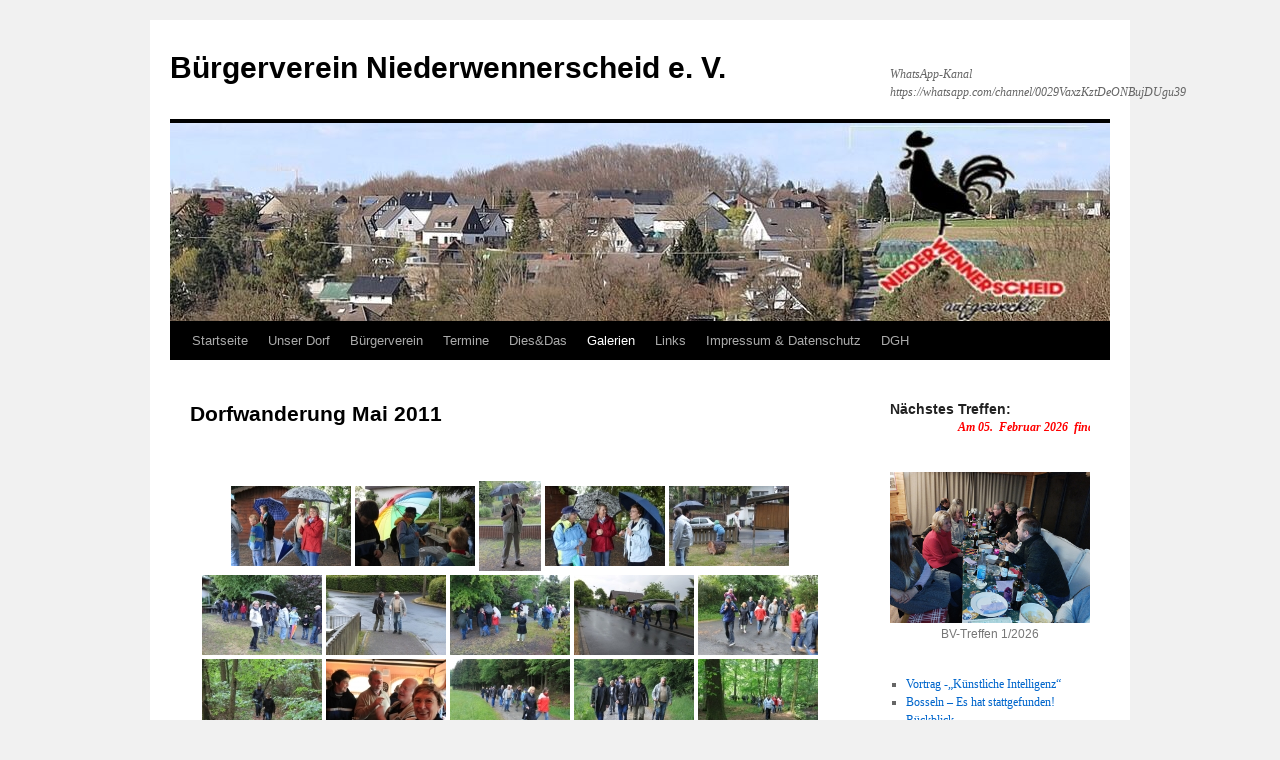

--- FILE ---
content_type: text/html; charset=UTF-8
request_url: https://niederwennerscheid.de/?page_id=7568
body_size: 19267
content:
<!DOCTYPE html>
<html lang="de">
<head>
<meta charset="UTF-8" />
<title>
Dorfwanderung Mai 2011 | Bürgerverein Niederwennerscheid e. V.	</title>
<link rel="profile" href="https://gmpg.org/xfn/11" />
<link rel="stylesheet" type="text/css" media="all" href="https://niederwennerscheid.de/wp-content/themes/twentyten/style.css?ver=20251202" />
<link rel="pingback" href="https://niederwennerscheid.de/xmlrpc.php">
<meta name='robots' content='max-image-preview:large' />
<link rel="alternate" type="application/rss+xml" title="Bürgerverein Niederwennerscheid e. V. &raquo; Feed" href="https://niederwennerscheid.de/?feed=rss2" />
<link rel="alternate" type="application/rss+xml" title="Bürgerverein Niederwennerscheid e. V. &raquo; Kommentar-Feed" href="https://niederwennerscheid.de/?feed=comments-rss2" />
<link rel="alternate" title="oEmbed (JSON)" type="application/json+oembed" href="https://niederwennerscheid.de/index.php?rest_route=%2Foembed%2F1.0%2Fembed&#038;url=https%3A%2F%2Fniederwennerscheid.de%2F%3Fpage_id%3D7568" />
<link rel="alternate" title="oEmbed (XML)" type="text/xml+oembed" href="https://niederwennerscheid.de/index.php?rest_route=%2Foembed%2F1.0%2Fembed&#038;url=https%3A%2F%2Fniederwennerscheid.de%2F%3Fpage_id%3D7568&#038;format=xml" />
<style id='wp-img-auto-sizes-contain-inline-css' type='text/css'>
img:is([sizes=auto i],[sizes^="auto," i]){contain-intrinsic-size:3000px 1500px}
/*# sourceURL=wp-img-auto-sizes-contain-inline-css */
</style>
<style id='wp-emoji-styles-inline-css' type='text/css'>

	img.wp-smiley, img.emoji {
		display: inline !important;
		border: none !important;
		box-shadow: none !important;
		height: 1em !important;
		width: 1em !important;
		margin: 0 0.07em !important;
		vertical-align: -0.1em !important;
		background: none !important;
		padding: 0 !important;
	}
/*# sourceURL=wp-emoji-styles-inline-css */
</style>
<style id='wp-block-library-inline-css' type='text/css'>
:root{--wp-block-synced-color:#7a00df;--wp-block-synced-color--rgb:122,0,223;--wp-bound-block-color:var(--wp-block-synced-color);--wp-editor-canvas-background:#ddd;--wp-admin-theme-color:#007cba;--wp-admin-theme-color--rgb:0,124,186;--wp-admin-theme-color-darker-10:#006ba1;--wp-admin-theme-color-darker-10--rgb:0,107,160.5;--wp-admin-theme-color-darker-20:#005a87;--wp-admin-theme-color-darker-20--rgb:0,90,135;--wp-admin-border-width-focus:2px}@media (min-resolution:192dpi){:root{--wp-admin-border-width-focus:1.5px}}.wp-element-button{cursor:pointer}:root .has-very-light-gray-background-color{background-color:#eee}:root .has-very-dark-gray-background-color{background-color:#313131}:root .has-very-light-gray-color{color:#eee}:root .has-very-dark-gray-color{color:#313131}:root .has-vivid-green-cyan-to-vivid-cyan-blue-gradient-background{background:linear-gradient(135deg,#00d084,#0693e3)}:root .has-purple-crush-gradient-background{background:linear-gradient(135deg,#34e2e4,#4721fb 50%,#ab1dfe)}:root .has-hazy-dawn-gradient-background{background:linear-gradient(135deg,#faaca8,#dad0ec)}:root .has-subdued-olive-gradient-background{background:linear-gradient(135deg,#fafae1,#67a671)}:root .has-atomic-cream-gradient-background{background:linear-gradient(135deg,#fdd79a,#004a59)}:root .has-nightshade-gradient-background{background:linear-gradient(135deg,#330968,#31cdcf)}:root .has-midnight-gradient-background{background:linear-gradient(135deg,#020381,#2874fc)}:root{--wp--preset--font-size--normal:16px;--wp--preset--font-size--huge:42px}.has-regular-font-size{font-size:1em}.has-larger-font-size{font-size:2.625em}.has-normal-font-size{font-size:var(--wp--preset--font-size--normal)}.has-huge-font-size{font-size:var(--wp--preset--font-size--huge)}:root .has-text-align-center{text-align:center}:root .has-text-align-left{text-align:left}:root .has-text-align-right{text-align:right}.has-fit-text{white-space:nowrap!important}#end-resizable-editor-section{display:none}.aligncenter{clear:both}.items-justified-left{justify-content:flex-start}.items-justified-center{justify-content:center}.items-justified-right{justify-content:flex-end}.items-justified-space-between{justify-content:space-between}.screen-reader-text{word-wrap:normal!important;border:0;clip-path:inset(50%);height:1px;margin:-1px;overflow:hidden;padding:0;position:absolute;width:1px}.screen-reader-text:focus{background-color:#ddd;clip-path:none;color:#444;display:block;font-size:1em;height:auto;left:5px;line-height:normal;padding:15px 23px 14px;text-decoration:none;top:5px;width:auto;z-index:100000}html :where(.has-border-color){border-style:solid}html :where([style*=border-top-color]){border-top-style:solid}html :where([style*=border-right-color]){border-right-style:solid}html :where([style*=border-bottom-color]){border-bottom-style:solid}html :where([style*=border-left-color]){border-left-style:solid}html :where([style*=border-width]){border-style:solid}html :where([style*=border-top-width]){border-top-style:solid}html :where([style*=border-right-width]){border-right-style:solid}html :where([style*=border-bottom-width]){border-bottom-style:solid}html :where([style*=border-left-width]){border-left-style:solid}html :where(img[class*=wp-image-]){height:auto;max-width:100%}:where(figure){margin:0 0 1em}html :where(.is-position-sticky){--wp-admin--admin-bar--position-offset:var(--wp-admin--admin-bar--height,0px)}@media screen and (max-width:600px){html :where(.is-position-sticky){--wp-admin--admin-bar--position-offset:0px}}

/*# sourceURL=wp-block-library-inline-css */
</style><style id='wp-block-gallery-inline-css' type='text/css'>
.blocks-gallery-grid:not(.has-nested-images),.wp-block-gallery:not(.has-nested-images){display:flex;flex-wrap:wrap;list-style-type:none;margin:0;padding:0}.blocks-gallery-grid:not(.has-nested-images) .blocks-gallery-image,.blocks-gallery-grid:not(.has-nested-images) .blocks-gallery-item,.wp-block-gallery:not(.has-nested-images) .blocks-gallery-image,.wp-block-gallery:not(.has-nested-images) .blocks-gallery-item{display:flex;flex-direction:column;flex-grow:1;justify-content:center;margin:0 1em 1em 0;position:relative;width:calc(50% - 1em)}.blocks-gallery-grid:not(.has-nested-images) .blocks-gallery-image:nth-of-type(2n),.blocks-gallery-grid:not(.has-nested-images) .blocks-gallery-item:nth-of-type(2n),.wp-block-gallery:not(.has-nested-images) .blocks-gallery-image:nth-of-type(2n),.wp-block-gallery:not(.has-nested-images) .blocks-gallery-item:nth-of-type(2n){margin-right:0}.blocks-gallery-grid:not(.has-nested-images) .blocks-gallery-image figure,.blocks-gallery-grid:not(.has-nested-images) .blocks-gallery-item figure,.wp-block-gallery:not(.has-nested-images) .blocks-gallery-image figure,.wp-block-gallery:not(.has-nested-images) .blocks-gallery-item figure{align-items:flex-end;display:flex;height:100%;justify-content:flex-start;margin:0}.blocks-gallery-grid:not(.has-nested-images) .blocks-gallery-image img,.blocks-gallery-grid:not(.has-nested-images) .blocks-gallery-item img,.wp-block-gallery:not(.has-nested-images) .blocks-gallery-image img,.wp-block-gallery:not(.has-nested-images) .blocks-gallery-item img{display:block;height:auto;max-width:100%;width:auto}.blocks-gallery-grid:not(.has-nested-images) .blocks-gallery-image figcaption,.blocks-gallery-grid:not(.has-nested-images) .blocks-gallery-item figcaption,.wp-block-gallery:not(.has-nested-images) .blocks-gallery-image figcaption,.wp-block-gallery:not(.has-nested-images) .blocks-gallery-item figcaption{background:linear-gradient(0deg,#000000b3,#0000004d 70%,#0000);bottom:0;box-sizing:border-box;color:#fff;font-size:.8em;margin:0;max-height:100%;overflow:auto;padding:3em .77em .7em;position:absolute;text-align:center;width:100%;z-index:2}.blocks-gallery-grid:not(.has-nested-images) .blocks-gallery-image figcaption img,.blocks-gallery-grid:not(.has-nested-images) .blocks-gallery-item figcaption img,.wp-block-gallery:not(.has-nested-images) .blocks-gallery-image figcaption img,.wp-block-gallery:not(.has-nested-images) .blocks-gallery-item figcaption img{display:inline}.blocks-gallery-grid:not(.has-nested-images) figcaption,.wp-block-gallery:not(.has-nested-images) figcaption{flex-grow:1}.blocks-gallery-grid:not(.has-nested-images).is-cropped .blocks-gallery-image a,.blocks-gallery-grid:not(.has-nested-images).is-cropped .blocks-gallery-image img,.blocks-gallery-grid:not(.has-nested-images).is-cropped .blocks-gallery-item a,.blocks-gallery-grid:not(.has-nested-images).is-cropped .blocks-gallery-item img,.wp-block-gallery:not(.has-nested-images).is-cropped .blocks-gallery-image a,.wp-block-gallery:not(.has-nested-images).is-cropped .blocks-gallery-image img,.wp-block-gallery:not(.has-nested-images).is-cropped .blocks-gallery-item a,.wp-block-gallery:not(.has-nested-images).is-cropped .blocks-gallery-item img{flex:1;height:100%;object-fit:cover;width:100%}.blocks-gallery-grid:not(.has-nested-images).columns-1 .blocks-gallery-image,.blocks-gallery-grid:not(.has-nested-images).columns-1 .blocks-gallery-item,.wp-block-gallery:not(.has-nested-images).columns-1 .blocks-gallery-image,.wp-block-gallery:not(.has-nested-images).columns-1 .blocks-gallery-item{margin-right:0;width:100%}@media (min-width:600px){.blocks-gallery-grid:not(.has-nested-images).columns-3 .blocks-gallery-image,.blocks-gallery-grid:not(.has-nested-images).columns-3 .blocks-gallery-item,.wp-block-gallery:not(.has-nested-images).columns-3 .blocks-gallery-image,.wp-block-gallery:not(.has-nested-images).columns-3 .blocks-gallery-item{margin-right:1em;width:calc(33.33333% - .66667em)}.blocks-gallery-grid:not(.has-nested-images).columns-4 .blocks-gallery-image,.blocks-gallery-grid:not(.has-nested-images).columns-4 .blocks-gallery-item,.wp-block-gallery:not(.has-nested-images).columns-4 .blocks-gallery-image,.wp-block-gallery:not(.has-nested-images).columns-4 .blocks-gallery-item{margin-right:1em;width:calc(25% - .75em)}.blocks-gallery-grid:not(.has-nested-images).columns-5 .blocks-gallery-image,.blocks-gallery-grid:not(.has-nested-images).columns-5 .blocks-gallery-item,.wp-block-gallery:not(.has-nested-images).columns-5 .blocks-gallery-image,.wp-block-gallery:not(.has-nested-images).columns-5 .blocks-gallery-item{margin-right:1em;width:calc(20% - .8em)}.blocks-gallery-grid:not(.has-nested-images).columns-6 .blocks-gallery-image,.blocks-gallery-grid:not(.has-nested-images).columns-6 .blocks-gallery-item,.wp-block-gallery:not(.has-nested-images).columns-6 .blocks-gallery-image,.wp-block-gallery:not(.has-nested-images).columns-6 .blocks-gallery-item{margin-right:1em;width:calc(16.66667% - .83333em)}.blocks-gallery-grid:not(.has-nested-images).columns-7 .blocks-gallery-image,.blocks-gallery-grid:not(.has-nested-images).columns-7 .blocks-gallery-item,.wp-block-gallery:not(.has-nested-images).columns-7 .blocks-gallery-image,.wp-block-gallery:not(.has-nested-images).columns-7 .blocks-gallery-item{margin-right:1em;width:calc(14.28571% - .85714em)}.blocks-gallery-grid:not(.has-nested-images).columns-8 .blocks-gallery-image,.blocks-gallery-grid:not(.has-nested-images).columns-8 .blocks-gallery-item,.wp-block-gallery:not(.has-nested-images).columns-8 .blocks-gallery-image,.wp-block-gallery:not(.has-nested-images).columns-8 .blocks-gallery-item{margin-right:1em;width:calc(12.5% - .875em)}.blocks-gallery-grid:not(.has-nested-images).columns-1 .blocks-gallery-image:nth-of-type(1n),.blocks-gallery-grid:not(.has-nested-images).columns-1 .blocks-gallery-item:nth-of-type(1n),.blocks-gallery-grid:not(.has-nested-images).columns-2 .blocks-gallery-image:nth-of-type(2n),.blocks-gallery-grid:not(.has-nested-images).columns-2 .blocks-gallery-item:nth-of-type(2n),.blocks-gallery-grid:not(.has-nested-images).columns-3 .blocks-gallery-image:nth-of-type(3n),.blocks-gallery-grid:not(.has-nested-images).columns-3 .blocks-gallery-item:nth-of-type(3n),.blocks-gallery-grid:not(.has-nested-images).columns-4 .blocks-gallery-image:nth-of-type(4n),.blocks-gallery-grid:not(.has-nested-images).columns-4 .blocks-gallery-item:nth-of-type(4n),.blocks-gallery-grid:not(.has-nested-images).columns-5 .blocks-gallery-image:nth-of-type(5n),.blocks-gallery-grid:not(.has-nested-images).columns-5 .blocks-gallery-item:nth-of-type(5n),.blocks-gallery-grid:not(.has-nested-images).columns-6 .blocks-gallery-image:nth-of-type(6n),.blocks-gallery-grid:not(.has-nested-images).columns-6 .blocks-gallery-item:nth-of-type(6n),.blocks-gallery-grid:not(.has-nested-images).columns-7 .blocks-gallery-image:nth-of-type(7n),.blocks-gallery-grid:not(.has-nested-images).columns-7 .blocks-gallery-item:nth-of-type(7n),.blocks-gallery-grid:not(.has-nested-images).columns-8 .blocks-gallery-image:nth-of-type(8n),.blocks-gallery-grid:not(.has-nested-images).columns-8 .blocks-gallery-item:nth-of-type(8n),.wp-block-gallery:not(.has-nested-images).columns-1 .blocks-gallery-image:nth-of-type(1n),.wp-block-gallery:not(.has-nested-images).columns-1 .blocks-gallery-item:nth-of-type(1n),.wp-block-gallery:not(.has-nested-images).columns-2 .blocks-gallery-image:nth-of-type(2n),.wp-block-gallery:not(.has-nested-images).columns-2 .blocks-gallery-item:nth-of-type(2n),.wp-block-gallery:not(.has-nested-images).columns-3 .blocks-gallery-image:nth-of-type(3n),.wp-block-gallery:not(.has-nested-images).columns-3 .blocks-gallery-item:nth-of-type(3n),.wp-block-gallery:not(.has-nested-images).columns-4 .blocks-gallery-image:nth-of-type(4n),.wp-block-gallery:not(.has-nested-images).columns-4 .blocks-gallery-item:nth-of-type(4n),.wp-block-gallery:not(.has-nested-images).columns-5 .blocks-gallery-image:nth-of-type(5n),.wp-block-gallery:not(.has-nested-images).columns-5 .blocks-gallery-item:nth-of-type(5n),.wp-block-gallery:not(.has-nested-images).columns-6 .blocks-gallery-image:nth-of-type(6n),.wp-block-gallery:not(.has-nested-images).columns-6 .blocks-gallery-item:nth-of-type(6n),.wp-block-gallery:not(.has-nested-images).columns-7 .blocks-gallery-image:nth-of-type(7n),.wp-block-gallery:not(.has-nested-images).columns-7 .blocks-gallery-item:nth-of-type(7n),.wp-block-gallery:not(.has-nested-images).columns-8 .blocks-gallery-image:nth-of-type(8n),.wp-block-gallery:not(.has-nested-images).columns-8 .blocks-gallery-item:nth-of-type(8n){margin-right:0}}.blocks-gallery-grid:not(.has-nested-images) .blocks-gallery-image:last-child,.blocks-gallery-grid:not(.has-nested-images) .blocks-gallery-item:last-child,.wp-block-gallery:not(.has-nested-images) .blocks-gallery-image:last-child,.wp-block-gallery:not(.has-nested-images) .blocks-gallery-item:last-child{margin-right:0}.blocks-gallery-grid:not(.has-nested-images).alignleft,.blocks-gallery-grid:not(.has-nested-images).alignright,.wp-block-gallery:not(.has-nested-images).alignleft,.wp-block-gallery:not(.has-nested-images).alignright{max-width:420px;width:100%}.blocks-gallery-grid:not(.has-nested-images).aligncenter .blocks-gallery-item figure,.wp-block-gallery:not(.has-nested-images).aligncenter .blocks-gallery-item figure{justify-content:center}.wp-block-gallery:not(.is-cropped) .blocks-gallery-item{align-self:flex-start}figure.wp-block-gallery.has-nested-images{align-items:normal}.wp-block-gallery.has-nested-images figure.wp-block-image:not(#individual-image){margin:0;width:calc(50% - var(--wp--style--unstable-gallery-gap, 16px)/2)}.wp-block-gallery.has-nested-images figure.wp-block-image{box-sizing:border-box;display:flex;flex-direction:column;flex-grow:1;justify-content:center;max-width:100%;position:relative}.wp-block-gallery.has-nested-images figure.wp-block-image>a,.wp-block-gallery.has-nested-images figure.wp-block-image>div{flex-direction:column;flex-grow:1;margin:0}.wp-block-gallery.has-nested-images figure.wp-block-image img{display:block;height:auto;max-width:100%!important;width:auto}.wp-block-gallery.has-nested-images figure.wp-block-image figcaption,.wp-block-gallery.has-nested-images figure.wp-block-image:has(figcaption):before{bottom:0;left:0;max-height:100%;position:absolute;right:0}.wp-block-gallery.has-nested-images figure.wp-block-image:has(figcaption):before{backdrop-filter:blur(3px);content:"";height:100%;-webkit-mask-image:linear-gradient(0deg,#000 20%,#0000);mask-image:linear-gradient(0deg,#000 20%,#0000);max-height:40%;pointer-events:none}.wp-block-gallery.has-nested-images figure.wp-block-image figcaption{box-sizing:border-box;color:#fff;font-size:13px;margin:0;overflow:auto;padding:1em;text-align:center;text-shadow:0 0 1.5px #000}.wp-block-gallery.has-nested-images figure.wp-block-image figcaption::-webkit-scrollbar{height:12px;width:12px}.wp-block-gallery.has-nested-images figure.wp-block-image figcaption::-webkit-scrollbar-track{background-color:initial}.wp-block-gallery.has-nested-images figure.wp-block-image figcaption::-webkit-scrollbar-thumb{background-clip:padding-box;background-color:initial;border:3px solid #0000;border-radius:8px}.wp-block-gallery.has-nested-images figure.wp-block-image figcaption:focus-within::-webkit-scrollbar-thumb,.wp-block-gallery.has-nested-images figure.wp-block-image figcaption:focus::-webkit-scrollbar-thumb,.wp-block-gallery.has-nested-images figure.wp-block-image figcaption:hover::-webkit-scrollbar-thumb{background-color:#fffc}.wp-block-gallery.has-nested-images figure.wp-block-image figcaption{scrollbar-color:#0000 #0000;scrollbar-gutter:stable both-edges;scrollbar-width:thin}.wp-block-gallery.has-nested-images figure.wp-block-image figcaption:focus,.wp-block-gallery.has-nested-images figure.wp-block-image figcaption:focus-within,.wp-block-gallery.has-nested-images figure.wp-block-image figcaption:hover{scrollbar-color:#fffc #0000}.wp-block-gallery.has-nested-images figure.wp-block-image figcaption{will-change:transform}@media (hover:none){.wp-block-gallery.has-nested-images figure.wp-block-image figcaption{scrollbar-color:#fffc #0000}}.wp-block-gallery.has-nested-images figure.wp-block-image figcaption{background:linear-gradient(0deg,#0006,#0000)}.wp-block-gallery.has-nested-images figure.wp-block-image figcaption img{display:inline}.wp-block-gallery.has-nested-images figure.wp-block-image figcaption a{color:inherit}.wp-block-gallery.has-nested-images figure.wp-block-image.has-custom-border img{box-sizing:border-box}.wp-block-gallery.has-nested-images figure.wp-block-image.has-custom-border>a,.wp-block-gallery.has-nested-images figure.wp-block-image.has-custom-border>div,.wp-block-gallery.has-nested-images figure.wp-block-image.is-style-rounded>a,.wp-block-gallery.has-nested-images figure.wp-block-image.is-style-rounded>div{flex:1 1 auto}.wp-block-gallery.has-nested-images figure.wp-block-image.has-custom-border figcaption,.wp-block-gallery.has-nested-images figure.wp-block-image.is-style-rounded figcaption{background:none;color:inherit;flex:initial;margin:0;padding:10px 10px 9px;position:relative;text-shadow:none}.wp-block-gallery.has-nested-images figure.wp-block-image.has-custom-border:before,.wp-block-gallery.has-nested-images figure.wp-block-image.is-style-rounded:before{content:none}.wp-block-gallery.has-nested-images figcaption{flex-basis:100%;flex-grow:1;text-align:center}.wp-block-gallery.has-nested-images:not(.is-cropped) figure.wp-block-image:not(#individual-image){margin-bottom:auto;margin-top:0}.wp-block-gallery.has-nested-images.is-cropped figure.wp-block-image:not(#individual-image){align-self:inherit}.wp-block-gallery.has-nested-images.is-cropped figure.wp-block-image:not(#individual-image)>a,.wp-block-gallery.has-nested-images.is-cropped figure.wp-block-image:not(#individual-image)>div:not(.components-drop-zone){display:flex}.wp-block-gallery.has-nested-images.is-cropped figure.wp-block-image:not(#individual-image) a,.wp-block-gallery.has-nested-images.is-cropped figure.wp-block-image:not(#individual-image) img{flex:1 0 0%;height:100%;object-fit:cover;width:100%}.wp-block-gallery.has-nested-images.columns-1 figure.wp-block-image:not(#individual-image){width:100%}@media (min-width:600px){.wp-block-gallery.has-nested-images.columns-3 figure.wp-block-image:not(#individual-image){width:calc(33.33333% - var(--wp--style--unstable-gallery-gap, 16px)*.66667)}.wp-block-gallery.has-nested-images.columns-4 figure.wp-block-image:not(#individual-image){width:calc(25% - var(--wp--style--unstable-gallery-gap, 16px)*.75)}.wp-block-gallery.has-nested-images.columns-5 figure.wp-block-image:not(#individual-image){width:calc(20% - var(--wp--style--unstable-gallery-gap, 16px)*.8)}.wp-block-gallery.has-nested-images.columns-6 figure.wp-block-image:not(#individual-image){width:calc(16.66667% - var(--wp--style--unstable-gallery-gap, 16px)*.83333)}.wp-block-gallery.has-nested-images.columns-7 figure.wp-block-image:not(#individual-image){width:calc(14.28571% - var(--wp--style--unstable-gallery-gap, 16px)*.85714)}.wp-block-gallery.has-nested-images.columns-8 figure.wp-block-image:not(#individual-image){width:calc(12.5% - var(--wp--style--unstable-gallery-gap, 16px)*.875)}.wp-block-gallery.has-nested-images.columns-default figure.wp-block-image:not(#individual-image){width:calc(33.33% - var(--wp--style--unstable-gallery-gap, 16px)*.66667)}.wp-block-gallery.has-nested-images.columns-default figure.wp-block-image:not(#individual-image):first-child:nth-last-child(2),.wp-block-gallery.has-nested-images.columns-default figure.wp-block-image:not(#individual-image):first-child:nth-last-child(2)~figure.wp-block-image:not(#individual-image){width:calc(50% - var(--wp--style--unstable-gallery-gap, 16px)*.5)}.wp-block-gallery.has-nested-images.columns-default figure.wp-block-image:not(#individual-image):first-child:last-child{width:100%}}.wp-block-gallery.has-nested-images.alignleft,.wp-block-gallery.has-nested-images.alignright{max-width:420px;width:100%}.wp-block-gallery.has-nested-images.aligncenter{justify-content:center}
/*# sourceURL=https://niederwennerscheid.de/wp-content/plugins/gutenberg/build/styles/block-library/gallery/style.min.css */
</style>
<style id='wp-block-gallery-theme-inline-css' type='text/css'>
.blocks-gallery-caption{color:#555;font-size:13px;text-align:center}.is-dark-theme .blocks-gallery-caption{color:#ffffffa6}
/*# sourceURL=https://niederwennerscheid.de/wp-content/plugins/gutenberg/build/styles/block-library/gallery/theme.min.css */
</style>
<style id='wp-block-image-inline-css' type='text/css'>
.wp-block-image>a,.wp-block-image>figure>a{display:inline-block}.wp-block-image img{box-sizing:border-box;height:auto;max-width:100%;vertical-align:bottom}@media not (prefers-reduced-motion){.wp-block-image img.hide{visibility:hidden}.wp-block-image img.show{animation:show-content-image .4s}}.wp-block-image[style*=border-radius] img,.wp-block-image[style*=border-radius]>a{border-radius:inherit}.wp-block-image.has-custom-border img{box-sizing:border-box}.wp-block-image.aligncenter{text-align:center}.wp-block-image.alignfull>a,.wp-block-image.alignwide>a{width:100%}.wp-block-image.alignfull img,.wp-block-image.alignwide img{height:auto;width:100%}.wp-block-image .aligncenter,.wp-block-image .alignleft,.wp-block-image .alignright,.wp-block-image.aligncenter,.wp-block-image.alignleft,.wp-block-image.alignright{display:table}.wp-block-image .aligncenter>figcaption,.wp-block-image .alignleft>figcaption,.wp-block-image .alignright>figcaption,.wp-block-image.aligncenter>figcaption,.wp-block-image.alignleft>figcaption,.wp-block-image.alignright>figcaption{caption-side:bottom;display:table-caption}.wp-block-image .alignleft{float:left;margin:.5em 1em .5em 0}.wp-block-image .alignright{float:right;margin:.5em 0 .5em 1em}.wp-block-image .aligncenter{margin-left:auto;margin-right:auto}.wp-block-image :where(figcaption){margin-bottom:1em;margin-top:.5em}.wp-block-image.is-style-circle-mask img{border-radius:9999px}@supports ((-webkit-mask-image:none) or (mask-image:none)) or (-webkit-mask-image:none){.wp-block-image.is-style-circle-mask img{border-radius:0;-webkit-mask-image:url('data:image/svg+xml;utf8,<svg viewBox="0 0 100 100" xmlns="http://www.w3.org/2000/svg"><circle cx="50" cy="50" r="50"/></svg>');mask-image:url('data:image/svg+xml;utf8,<svg viewBox="0 0 100 100" xmlns="http://www.w3.org/2000/svg"><circle cx="50" cy="50" r="50"/></svg>');mask-mode:alpha;-webkit-mask-position:center;mask-position:center;-webkit-mask-repeat:no-repeat;mask-repeat:no-repeat;-webkit-mask-size:contain;mask-size:contain}}:root :where(.wp-block-image.is-style-rounded img,.wp-block-image .is-style-rounded img){border-radius:9999px}.wp-block-image figure{margin:0}.wp-lightbox-container{display:flex;flex-direction:column;position:relative}.wp-lightbox-container img{cursor:zoom-in}.wp-lightbox-container img:hover+button{opacity:1}.wp-lightbox-container button{align-items:center;backdrop-filter:blur(16px) saturate(180%);background-color:#5a5a5a40;border:none;border-radius:4px;cursor:zoom-in;display:flex;height:20px;justify-content:center;opacity:0;padding:0;position:absolute;right:16px;text-align:center;top:16px;width:20px;z-index:100}@media not (prefers-reduced-motion){.wp-lightbox-container button{transition:opacity .2s ease}}.wp-lightbox-container button:focus-visible{outline:3px auto #5a5a5a40;outline:3px auto -webkit-focus-ring-color;outline-offset:3px}.wp-lightbox-container button:hover{cursor:pointer;opacity:1}.wp-lightbox-container button:focus{opacity:1}.wp-lightbox-container button:focus,.wp-lightbox-container button:hover,.wp-lightbox-container button:not(:hover):not(:active):not(.has-background){background-color:#5a5a5a40;border:none}.wp-lightbox-overlay{box-sizing:border-box;cursor:zoom-out;height:100vh;left:0;overflow:hidden;position:fixed;top:0;visibility:hidden;width:100%;z-index:100000}.wp-lightbox-overlay .close-button{align-items:center;cursor:pointer;display:flex;justify-content:center;min-height:40px;min-width:40px;padding:0;position:absolute;right:calc(env(safe-area-inset-right) + 16px);top:calc(env(safe-area-inset-top) + 16px);z-index:5000000}.wp-lightbox-overlay .close-button:focus,.wp-lightbox-overlay .close-button:hover,.wp-lightbox-overlay .close-button:not(:hover):not(:active):not(.has-background){background:none;border:none}.wp-lightbox-overlay .lightbox-image-container{height:var(--wp--lightbox-container-height);left:50%;overflow:hidden;position:absolute;top:50%;transform:translate(-50%,-50%);transform-origin:top left;width:var(--wp--lightbox-container-width);z-index:9999999999}.wp-lightbox-overlay .wp-block-image{align-items:center;box-sizing:border-box;display:flex;height:100%;justify-content:center;margin:0;position:relative;transform-origin:0 0;width:100%;z-index:3000000}.wp-lightbox-overlay .wp-block-image img{height:var(--wp--lightbox-image-height);min-height:var(--wp--lightbox-image-height);min-width:var(--wp--lightbox-image-width);width:var(--wp--lightbox-image-width)}.wp-lightbox-overlay .wp-block-image figcaption{display:none}.wp-lightbox-overlay button{background:none;border:none}.wp-lightbox-overlay .scrim{background-color:#fff;height:100%;opacity:.9;position:absolute;width:100%;z-index:2000000}.wp-lightbox-overlay.active{visibility:visible}@media not (prefers-reduced-motion){.wp-lightbox-overlay.active{animation:turn-on-visibility .25s both}.wp-lightbox-overlay.active img{animation:turn-on-visibility .35s both}.wp-lightbox-overlay.show-closing-animation:not(.active){animation:turn-off-visibility .35s both}.wp-lightbox-overlay.show-closing-animation:not(.active) img{animation:turn-off-visibility .25s both}.wp-lightbox-overlay.zoom.active{animation:none;opacity:1;visibility:visible}.wp-lightbox-overlay.zoom.active .lightbox-image-container{animation:lightbox-zoom-in .4s}.wp-lightbox-overlay.zoom.active .lightbox-image-container img{animation:none}.wp-lightbox-overlay.zoom.active .scrim{animation:turn-on-visibility .4s forwards}.wp-lightbox-overlay.zoom.show-closing-animation:not(.active){animation:none}.wp-lightbox-overlay.zoom.show-closing-animation:not(.active) .lightbox-image-container{animation:lightbox-zoom-out .4s}.wp-lightbox-overlay.zoom.show-closing-animation:not(.active) .lightbox-image-container img{animation:none}.wp-lightbox-overlay.zoom.show-closing-animation:not(.active) .scrim{animation:turn-off-visibility .4s forwards}}@keyframes show-content-image{0%{visibility:hidden}99%{visibility:hidden}to{visibility:visible}}@keyframes turn-on-visibility{0%{opacity:0}to{opacity:1}}@keyframes turn-off-visibility{0%{opacity:1;visibility:visible}99%{opacity:0;visibility:visible}to{opacity:0;visibility:hidden}}@keyframes lightbox-zoom-in{0%{transform:translate(calc((-100vw + var(--wp--lightbox-scrollbar-width))/2 + var(--wp--lightbox-initial-left-position)),calc(-50vh + var(--wp--lightbox-initial-top-position))) scale(var(--wp--lightbox-scale))}to{transform:translate(-50%,-50%) scale(1)}}@keyframes lightbox-zoom-out{0%{transform:translate(-50%,-50%) scale(1);visibility:visible}99%{visibility:visible}to{transform:translate(calc((-100vw + var(--wp--lightbox-scrollbar-width))/2 + var(--wp--lightbox-initial-left-position)),calc(-50vh + var(--wp--lightbox-initial-top-position))) scale(var(--wp--lightbox-scale));visibility:hidden}}
/*# sourceURL=https://niederwennerscheid.de/wp-content/plugins/gutenberg/build/styles/block-library/image/style.min.css */
</style>
<style id='wp-block-image-theme-inline-css' type='text/css'>
:root :where(.wp-block-image figcaption){color:#555;font-size:13px;text-align:center}.is-dark-theme :root :where(.wp-block-image figcaption){color:#ffffffa6}.wp-block-image{margin:0 0 1em}
/*# sourceURL=https://niederwennerscheid.de/wp-content/plugins/gutenberg/build/styles/block-library/image/theme.min.css */
</style>
<style id='wp-block-latest-posts-inline-css' type='text/css'>
.wp-block-latest-posts{box-sizing:border-box}.wp-block-latest-posts.alignleft{margin-right:2em}.wp-block-latest-posts.alignright{margin-left:2em}.wp-block-latest-posts.wp-block-latest-posts__list{list-style:none}.wp-block-latest-posts.wp-block-latest-posts__list li{clear:both;overflow-wrap:break-word}.wp-block-latest-posts.is-grid{display:flex;flex-wrap:wrap}.wp-block-latest-posts.is-grid li{margin:0 1.25em 1.25em 0;width:100%}@media (min-width:600px){.wp-block-latest-posts.columns-2 li{width:calc(50% - .625em)}.wp-block-latest-posts.columns-2 li:nth-child(2n){margin-right:0}.wp-block-latest-posts.columns-3 li{width:calc(33.33333% - .83333em)}.wp-block-latest-posts.columns-3 li:nth-child(3n){margin-right:0}.wp-block-latest-posts.columns-4 li{width:calc(25% - .9375em)}.wp-block-latest-posts.columns-4 li:nth-child(4n){margin-right:0}.wp-block-latest-posts.columns-5 li{width:calc(20% - 1em)}.wp-block-latest-posts.columns-5 li:nth-child(5n){margin-right:0}.wp-block-latest-posts.columns-6 li{width:calc(16.66667% - 1.04167em)}.wp-block-latest-posts.columns-6 li:nth-child(6n){margin-right:0}}:root :where(.wp-block-latest-posts.is-grid){padding:0}:root :where(.wp-block-latest-posts.wp-block-latest-posts__list){padding-left:0}.wp-block-latest-posts__post-author,.wp-block-latest-posts__post-date{display:block;font-size:.8125em}.wp-block-latest-posts__post-excerpt,.wp-block-latest-posts__post-full-content{margin-bottom:1em;margin-top:.5em}.wp-block-latest-posts__featured-image a{display:inline-block}.wp-block-latest-posts__featured-image img{height:auto;max-width:100%;width:auto}.wp-block-latest-posts__featured-image.alignleft{float:left;margin-right:1em}.wp-block-latest-posts__featured-image.alignright{float:right;margin-left:1em}.wp-block-latest-posts__featured-image.aligncenter{margin-bottom:1em;text-align:center}
/*# sourceURL=https://niederwennerscheid.de/wp-content/plugins/gutenberg/build/styles/block-library/latest-posts/style.min.css */
</style>
<style id='wp-block-paragraph-inline-css' type='text/css'>
.is-small-text{font-size:.875em}.is-regular-text{font-size:1em}.is-large-text{font-size:2.25em}.is-larger-text{font-size:3em}.has-drop-cap:not(:focus):first-letter{float:left;font-size:8.4em;font-style:normal;font-weight:100;line-height:.68;margin:.05em .1em 0 0;text-transform:uppercase}body.rtl .has-drop-cap:not(:focus):first-letter{float:none;margin-left:.1em}p.has-drop-cap.has-background{overflow:hidden}:root :where(p.has-background){padding:1.25em 2.375em}:where(p.has-text-color:not(.has-link-color)) a{color:inherit}p.has-text-align-left[style*="writing-mode:vertical-lr"],p.has-text-align-right[style*="writing-mode:vertical-rl"]{rotate:180deg}
/*# sourceURL=https://niederwennerscheid.de/wp-content/plugins/gutenberg/build/styles/block-library/paragraph/style.min.css */
</style>
<style id='global-styles-inline-css' type='text/css'>
:root{--wp--preset--aspect-ratio--square: 1;--wp--preset--aspect-ratio--4-3: 4/3;--wp--preset--aspect-ratio--3-4: 3/4;--wp--preset--aspect-ratio--3-2: 3/2;--wp--preset--aspect-ratio--2-3: 2/3;--wp--preset--aspect-ratio--16-9: 16/9;--wp--preset--aspect-ratio--9-16: 9/16;--wp--preset--color--black: #000;--wp--preset--color--cyan-bluish-gray: #abb8c3;--wp--preset--color--white: #fff;--wp--preset--color--pale-pink: #f78da7;--wp--preset--color--vivid-red: #cf2e2e;--wp--preset--color--luminous-vivid-orange: #ff6900;--wp--preset--color--luminous-vivid-amber: #fcb900;--wp--preset--color--light-green-cyan: #7bdcb5;--wp--preset--color--vivid-green-cyan: #00d084;--wp--preset--color--pale-cyan-blue: #8ed1fc;--wp--preset--color--vivid-cyan-blue: #0693e3;--wp--preset--color--vivid-purple: #9b51e0;--wp--preset--color--blue: #0066cc;--wp--preset--color--medium-gray: #666;--wp--preset--color--light-gray: #f1f1f1;--wp--preset--gradient--vivid-cyan-blue-to-vivid-purple: linear-gradient(135deg,rgb(6,147,227) 0%,rgb(155,81,224) 100%);--wp--preset--gradient--light-green-cyan-to-vivid-green-cyan: linear-gradient(135deg,rgb(122,220,180) 0%,rgb(0,208,130) 100%);--wp--preset--gradient--luminous-vivid-amber-to-luminous-vivid-orange: linear-gradient(135deg,rgb(252,185,0) 0%,rgb(255,105,0) 100%);--wp--preset--gradient--luminous-vivid-orange-to-vivid-red: linear-gradient(135deg,rgb(255,105,0) 0%,rgb(207,46,46) 100%);--wp--preset--gradient--very-light-gray-to-cyan-bluish-gray: linear-gradient(135deg,rgb(238,238,238) 0%,rgb(169,184,195) 100%);--wp--preset--gradient--cool-to-warm-spectrum: linear-gradient(135deg,rgb(74,234,220) 0%,rgb(151,120,209) 20%,rgb(207,42,186) 40%,rgb(238,44,130) 60%,rgb(251,105,98) 80%,rgb(254,248,76) 100%);--wp--preset--gradient--blush-light-purple: linear-gradient(135deg,rgb(255,206,236) 0%,rgb(152,150,240) 100%);--wp--preset--gradient--blush-bordeaux: linear-gradient(135deg,rgb(254,205,165) 0%,rgb(254,45,45) 50%,rgb(107,0,62) 100%);--wp--preset--gradient--luminous-dusk: linear-gradient(135deg,rgb(255,203,112) 0%,rgb(199,81,192) 50%,rgb(65,88,208) 100%);--wp--preset--gradient--pale-ocean: linear-gradient(135deg,rgb(255,245,203) 0%,rgb(182,227,212) 50%,rgb(51,167,181) 100%);--wp--preset--gradient--electric-grass: linear-gradient(135deg,rgb(202,248,128) 0%,rgb(113,206,126) 100%);--wp--preset--gradient--midnight: linear-gradient(135deg,rgb(2,3,129) 0%,rgb(40,116,252) 100%);--wp--preset--font-size--small: 13px;--wp--preset--font-size--medium: 20px;--wp--preset--font-size--large: 36px;--wp--preset--font-size--x-large: 42px;--wp--preset--spacing--20: 0.44rem;--wp--preset--spacing--30: 0.67rem;--wp--preset--spacing--40: 1rem;--wp--preset--spacing--50: 1.5rem;--wp--preset--spacing--60: 2.25rem;--wp--preset--spacing--70: 3.38rem;--wp--preset--spacing--80: 5.06rem;--wp--preset--shadow--natural: 6px 6px 9px rgba(0, 0, 0, 0.2);--wp--preset--shadow--deep: 12px 12px 50px rgba(0, 0, 0, 0.4);--wp--preset--shadow--sharp: 6px 6px 0px rgba(0, 0, 0, 0.2);--wp--preset--shadow--outlined: 6px 6px 0px -3px rgb(255, 255, 255), 6px 6px rgb(0, 0, 0);--wp--preset--shadow--crisp: 6px 6px 0px rgb(0, 0, 0);}:where(body) { margin: 0; }:where(.is-layout-flex){gap: 0.5em;}:where(.is-layout-grid){gap: 0.5em;}body .is-layout-flex{display: flex;}.is-layout-flex{flex-wrap: wrap;align-items: center;}.is-layout-flex > :is(*, div){margin: 0;}body .is-layout-grid{display: grid;}.is-layout-grid > :is(*, div){margin: 0;}body{padding-top: 0px;padding-right: 0px;padding-bottom: 0px;padding-left: 0px;}a:where(:not(.wp-element-button)){text-decoration: underline;}:root :where(.wp-element-button, .wp-block-button__link){background-color: #32373c;border-width: 0;color: #fff;font-family: inherit;font-size: inherit;font-style: inherit;font-weight: inherit;letter-spacing: inherit;line-height: inherit;padding-top: calc(0.667em + 2px);padding-right: calc(1.333em + 2px);padding-bottom: calc(0.667em + 2px);padding-left: calc(1.333em + 2px);text-decoration: none;text-transform: inherit;}.has-black-color{color: var(--wp--preset--color--black) !important;}.has-cyan-bluish-gray-color{color: var(--wp--preset--color--cyan-bluish-gray) !important;}.has-white-color{color: var(--wp--preset--color--white) !important;}.has-pale-pink-color{color: var(--wp--preset--color--pale-pink) !important;}.has-vivid-red-color{color: var(--wp--preset--color--vivid-red) !important;}.has-luminous-vivid-orange-color{color: var(--wp--preset--color--luminous-vivid-orange) !important;}.has-luminous-vivid-amber-color{color: var(--wp--preset--color--luminous-vivid-amber) !important;}.has-light-green-cyan-color{color: var(--wp--preset--color--light-green-cyan) !important;}.has-vivid-green-cyan-color{color: var(--wp--preset--color--vivid-green-cyan) !important;}.has-pale-cyan-blue-color{color: var(--wp--preset--color--pale-cyan-blue) !important;}.has-vivid-cyan-blue-color{color: var(--wp--preset--color--vivid-cyan-blue) !important;}.has-vivid-purple-color{color: var(--wp--preset--color--vivid-purple) !important;}.has-blue-color{color: var(--wp--preset--color--blue) !important;}.has-medium-gray-color{color: var(--wp--preset--color--medium-gray) !important;}.has-light-gray-color{color: var(--wp--preset--color--light-gray) !important;}.has-black-background-color{background-color: var(--wp--preset--color--black) !important;}.has-cyan-bluish-gray-background-color{background-color: var(--wp--preset--color--cyan-bluish-gray) !important;}.has-white-background-color{background-color: var(--wp--preset--color--white) !important;}.has-pale-pink-background-color{background-color: var(--wp--preset--color--pale-pink) !important;}.has-vivid-red-background-color{background-color: var(--wp--preset--color--vivid-red) !important;}.has-luminous-vivid-orange-background-color{background-color: var(--wp--preset--color--luminous-vivid-orange) !important;}.has-luminous-vivid-amber-background-color{background-color: var(--wp--preset--color--luminous-vivid-amber) !important;}.has-light-green-cyan-background-color{background-color: var(--wp--preset--color--light-green-cyan) !important;}.has-vivid-green-cyan-background-color{background-color: var(--wp--preset--color--vivid-green-cyan) !important;}.has-pale-cyan-blue-background-color{background-color: var(--wp--preset--color--pale-cyan-blue) !important;}.has-vivid-cyan-blue-background-color{background-color: var(--wp--preset--color--vivid-cyan-blue) !important;}.has-vivid-purple-background-color{background-color: var(--wp--preset--color--vivid-purple) !important;}.has-blue-background-color{background-color: var(--wp--preset--color--blue) !important;}.has-medium-gray-background-color{background-color: var(--wp--preset--color--medium-gray) !important;}.has-light-gray-background-color{background-color: var(--wp--preset--color--light-gray) !important;}.has-black-border-color{border-color: var(--wp--preset--color--black) !important;}.has-cyan-bluish-gray-border-color{border-color: var(--wp--preset--color--cyan-bluish-gray) !important;}.has-white-border-color{border-color: var(--wp--preset--color--white) !important;}.has-pale-pink-border-color{border-color: var(--wp--preset--color--pale-pink) !important;}.has-vivid-red-border-color{border-color: var(--wp--preset--color--vivid-red) !important;}.has-luminous-vivid-orange-border-color{border-color: var(--wp--preset--color--luminous-vivid-orange) !important;}.has-luminous-vivid-amber-border-color{border-color: var(--wp--preset--color--luminous-vivid-amber) !important;}.has-light-green-cyan-border-color{border-color: var(--wp--preset--color--light-green-cyan) !important;}.has-vivid-green-cyan-border-color{border-color: var(--wp--preset--color--vivid-green-cyan) !important;}.has-pale-cyan-blue-border-color{border-color: var(--wp--preset--color--pale-cyan-blue) !important;}.has-vivid-cyan-blue-border-color{border-color: var(--wp--preset--color--vivid-cyan-blue) !important;}.has-vivid-purple-border-color{border-color: var(--wp--preset--color--vivid-purple) !important;}.has-blue-border-color{border-color: var(--wp--preset--color--blue) !important;}.has-medium-gray-border-color{border-color: var(--wp--preset--color--medium-gray) !important;}.has-light-gray-border-color{border-color: var(--wp--preset--color--light-gray) !important;}.has-vivid-cyan-blue-to-vivid-purple-gradient-background{background: var(--wp--preset--gradient--vivid-cyan-blue-to-vivid-purple) !important;}.has-light-green-cyan-to-vivid-green-cyan-gradient-background{background: var(--wp--preset--gradient--light-green-cyan-to-vivid-green-cyan) !important;}.has-luminous-vivid-amber-to-luminous-vivid-orange-gradient-background{background: var(--wp--preset--gradient--luminous-vivid-amber-to-luminous-vivid-orange) !important;}.has-luminous-vivid-orange-to-vivid-red-gradient-background{background: var(--wp--preset--gradient--luminous-vivid-orange-to-vivid-red) !important;}.has-very-light-gray-to-cyan-bluish-gray-gradient-background{background: var(--wp--preset--gradient--very-light-gray-to-cyan-bluish-gray) !important;}.has-cool-to-warm-spectrum-gradient-background{background: var(--wp--preset--gradient--cool-to-warm-spectrum) !important;}.has-blush-light-purple-gradient-background{background: var(--wp--preset--gradient--blush-light-purple) !important;}.has-blush-bordeaux-gradient-background{background: var(--wp--preset--gradient--blush-bordeaux) !important;}.has-luminous-dusk-gradient-background{background: var(--wp--preset--gradient--luminous-dusk) !important;}.has-pale-ocean-gradient-background{background: var(--wp--preset--gradient--pale-ocean) !important;}.has-electric-grass-gradient-background{background: var(--wp--preset--gradient--electric-grass) !important;}.has-midnight-gradient-background{background: var(--wp--preset--gradient--midnight) !important;}.has-small-font-size{font-size: var(--wp--preset--font-size--small) !important;}.has-medium-font-size{font-size: var(--wp--preset--font-size--medium) !important;}.has-large-font-size{font-size: var(--wp--preset--font-size--large) !important;}.has-x-large-font-size{font-size: var(--wp--preset--font-size--x-large) !important;}
/*# sourceURL=global-styles-inline-css */
</style>
<style id='core-block-supports-inline-css' type='text/css'>
.wp-block-gallery.wp-block-gallery-1{--wp--style--unstable-gallery-gap:var( --wp--style--gallery-gap-default, var( --gallery-block--gutter-size, var( --wp--style--block-gap, 0.5em ) ) );gap:var( --wp--style--gallery-gap-default, var( --gallery-block--gutter-size, var( --wp--style--block-gap, 0.5em ) ) );}
/*# sourceURL=core-block-supports-inline-css */
</style>

<style id='classic-theme-styles-inline-css' type='text/css'>
.wp-block-button__link{background-color:#32373c;border-radius:9999px;box-shadow:none;color:#fff;font-size:1.125em;padding:calc(.667em + 2px) calc(1.333em + 2px);text-decoration:none}.wp-block-file__button{background:#32373c;color:#fff}.wp-block-accordion-heading{margin:0}.wp-block-accordion-heading__toggle{background-color:inherit!important;color:inherit!important}.wp-block-accordion-heading__toggle:not(:focus-visible){outline:none}.wp-block-accordion-heading__toggle:focus,.wp-block-accordion-heading__toggle:hover{background-color:inherit!important;border:none;box-shadow:none;color:inherit;padding:var(--wp--preset--spacing--20,1em) 0;text-decoration:none}.wp-block-accordion-heading__toggle:focus-visible{outline:auto;outline-offset:0}
/*# sourceURL=https://niederwennerscheid.de/wp-content/plugins/gutenberg/build/styles/block-library/classic.min.css */
</style>
<link rel='stylesheet' id='ditty-news-ticker-font-css' href='https://niederwennerscheid.de/wp-content/plugins/ditty-news-ticker/legacy/inc/static/libs/fontastic/styles.css?ver=3.1.63' type='text/css' media='all' />
<link rel='stylesheet' id='ditty-news-ticker-css' href='https://niederwennerscheid.de/wp-content/plugins/ditty-news-ticker/legacy/inc/static/css/style.css?ver=3.1.63' type='text/css' media='all' />
<link rel='stylesheet' id='ditty-displays-css' href='https://niederwennerscheid.de/wp-content/plugins/ditty-news-ticker/assets/build/dittyDisplays.css?ver=3.1.63' type='text/css' media='all' />
<link rel='stylesheet' id='ditty-fontawesome-css' href='https://niederwennerscheid.de/wp-content/plugins/ditty-news-ticker/includes/libs/fontawesome-6.4.0/css/all.css?ver=6.4.0' type='text/css' media='' />
<link rel='stylesheet' id='ngg_trigger_buttons-css' href='https://niederwennerscheid.de/wp-content/plugins/nextgen-gallery/static/GalleryDisplay/trigger_buttons.css?ver=4.0.3' type='text/css' media='all' />
<link rel='stylesheet' id='fancybox-0-css' href='https://niederwennerscheid.de/wp-content/plugins/nextgen-gallery/static/Lightbox/fancybox/jquery.fancybox-1.3.4.css?ver=4.0.3' type='text/css' media='all' />
<link rel='stylesheet' id='fontawesome_v4_shim_style-css' href='https://niederwennerscheid.de/wp-content/plugins/nextgen-gallery/static/FontAwesome/css/v4-shims.min.css?ver=6.9' type='text/css' media='all' />
<link rel='stylesheet' id='fontawesome-css' href='https://niederwennerscheid.de/wp-content/plugins/nextgen-gallery/static/FontAwesome/css/all.min.css?ver=6.9' type='text/css' media='all' />
<link rel='stylesheet' id='nextgen_pagination_style-css' href='https://niederwennerscheid.de/wp-content/plugins/nextgen-gallery/static/GalleryDisplay/pagination_style.css?ver=4.0.3' type='text/css' media='all' />
<link rel='stylesheet' id='nextgen_basic_thumbnails_style-css' href='https://niederwennerscheid.de/wp-content/plugins/nextgen-gallery/static/Thumbnails/nextgen_basic_thumbnails.css?ver=4.0.3' type='text/css' media='all' />
<link rel='stylesheet' id='twentyten-block-style-css' href='https://niederwennerscheid.de/wp-content/themes/twentyten/blocks.css?ver=20250220' type='text/css' media='all' />
<link rel='stylesheet' id='moove_gdpr_frontend-css' href='https://niederwennerscheid.de/wp-content/plugins/gdpr-cookie-compliance/dist/styles/gdpr-main.css?ver=5.0.9' type='text/css' media='all' />
<style id='moove_gdpr_frontend-inline-css' type='text/css'>
#moove_gdpr_cookie_modal,#moove_gdpr_cookie_info_bar,.gdpr_cookie_settings_shortcode_content{font-family:&#039;Nunito&#039;,sans-serif}#moove_gdpr_save_popup_settings_button{background-color:#373737;color:#fff}#moove_gdpr_save_popup_settings_button:hover{background-color:#000}#moove_gdpr_cookie_info_bar .moove-gdpr-info-bar-container .moove-gdpr-info-bar-content a.mgbutton,#moove_gdpr_cookie_info_bar .moove-gdpr-info-bar-container .moove-gdpr-info-bar-content button.mgbutton{background-color:#0C4DA2}#moove_gdpr_cookie_modal .moove-gdpr-modal-content .moove-gdpr-modal-footer-content .moove-gdpr-button-holder a.mgbutton,#moove_gdpr_cookie_modal .moove-gdpr-modal-content .moove-gdpr-modal-footer-content .moove-gdpr-button-holder button.mgbutton,.gdpr_cookie_settings_shortcode_content .gdpr-shr-button.button-green{background-color:#0C4DA2;border-color:#0C4DA2}#moove_gdpr_cookie_modal .moove-gdpr-modal-content .moove-gdpr-modal-footer-content .moove-gdpr-button-holder a.mgbutton:hover,#moove_gdpr_cookie_modal .moove-gdpr-modal-content .moove-gdpr-modal-footer-content .moove-gdpr-button-holder button.mgbutton:hover,.gdpr_cookie_settings_shortcode_content .gdpr-shr-button.button-green:hover{background-color:#fff;color:#0C4DA2}#moove_gdpr_cookie_modal .moove-gdpr-modal-content .moove-gdpr-modal-close i,#moove_gdpr_cookie_modal .moove-gdpr-modal-content .moove-gdpr-modal-close span.gdpr-icon{background-color:#0C4DA2;border:1px solid #0C4DA2}#moove_gdpr_cookie_info_bar span.moove-gdpr-infobar-allow-all.focus-g,#moove_gdpr_cookie_info_bar span.moove-gdpr-infobar-allow-all:focus,#moove_gdpr_cookie_info_bar button.moove-gdpr-infobar-allow-all.focus-g,#moove_gdpr_cookie_info_bar button.moove-gdpr-infobar-allow-all:focus,#moove_gdpr_cookie_info_bar span.moove-gdpr-infobar-reject-btn.focus-g,#moove_gdpr_cookie_info_bar span.moove-gdpr-infobar-reject-btn:focus,#moove_gdpr_cookie_info_bar button.moove-gdpr-infobar-reject-btn.focus-g,#moove_gdpr_cookie_info_bar button.moove-gdpr-infobar-reject-btn:focus,#moove_gdpr_cookie_info_bar span.change-settings-button.focus-g,#moove_gdpr_cookie_info_bar span.change-settings-button:focus,#moove_gdpr_cookie_info_bar button.change-settings-button.focus-g,#moove_gdpr_cookie_info_bar button.change-settings-button:focus{-webkit-box-shadow:0 0 1px 3px #0C4DA2;-moz-box-shadow:0 0 1px 3px #0C4DA2;box-shadow:0 0 1px 3px #0C4DA2}#moove_gdpr_cookie_modal .moove-gdpr-modal-content .moove-gdpr-modal-close i:hover,#moove_gdpr_cookie_modal .moove-gdpr-modal-content .moove-gdpr-modal-close span.gdpr-icon:hover,#moove_gdpr_cookie_info_bar span[data-href]>u.change-settings-button{color:#0C4DA2}#moove_gdpr_cookie_modal .moove-gdpr-modal-content .moove-gdpr-modal-left-content #moove-gdpr-menu li.menu-item-selected a span.gdpr-icon,#moove_gdpr_cookie_modal .moove-gdpr-modal-content .moove-gdpr-modal-left-content #moove-gdpr-menu li.menu-item-selected button span.gdpr-icon{color:inherit}#moove_gdpr_cookie_modal .moove-gdpr-modal-content .moove-gdpr-modal-left-content #moove-gdpr-menu li a span.gdpr-icon,#moove_gdpr_cookie_modal .moove-gdpr-modal-content .moove-gdpr-modal-left-content #moove-gdpr-menu li button span.gdpr-icon{color:inherit}#moove_gdpr_cookie_modal .gdpr-acc-link{line-height:0;font-size:0;color:transparent;position:absolute}#moove_gdpr_cookie_modal .moove-gdpr-modal-content .moove-gdpr-modal-close:hover i,#moove_gdpr_cookie_modal .moove-gdpr-modal-content .moove-gdpr-modal-left-content #moove-gdpr-menu li a,#moove_gdpr_cookie_modal .moove-gdpr-modal-content .moove-gdpr-modal-left-content #moove-gdpr-menu li button,#moove_gdpr_cookie_modal .moove-gdpr-modal-content .moove-gdpr-modal-left-content #moove-gdpr-menu li button i,#moove_gdpr_cookie_modal .moove-gdpr-modal-content .moove-gdpr-modal-left-content #moove-gdpr-menu li a i,#moove_gdpr_cookie_modal .moove-gdpr-modal-content .moove-gdpr-tab-main .moove-gdpr-tab-main-content a:hover,#moove_gdpr_cookie_info_bar.moove-gdpr-dark-scheme .moove-gdpr-info-bar-container .moove-gdpr-info-bar-content a.mgbutton:hover,#moove_gdpr_cookie_info_bar.moove-gdpr-dark-scheme .moove-gdpr-info-bar-container .moove-gdpr-info-bar-content button.mgbutton:hover,#moove_gdpr_cookie_info_bar.moove-gdpr-dark-scheme .moove-gdpr-info-bar-container .moove-gdpr-info-bar-content a:hover,#moove_gdpr_cookie_info_bar.moove-gdpr-dark-scheme .moove-gdpr-info-bar-container .moove-gdpr-info-bar-content button:hover,#moove_gdpr_cookie_info_bar.moove-gdpr-dark-scheme .moove-gdpr-info-bar-container .moove-gdpr-info-bar-content span.change-settings-button:hover,#moove_gdpr_cookie_info_bar.moove-gdpr-dark-scheme .moove-gdpr-info-bar-container .moove-gdpr-info-bar-content button.change-settings-button:hover,#moove_gdpr_cookie_info_bar.moove-gdpr-dark-scheme .moove-gdpr-info-bar-container .moove-gdpr-info-bar-content u.change-settings-button:hover,#moove_gdpr_cookie_info_bar span[data-href]>u.change-settings-button,#moove_gdpr_cookie_info_bar.moove-gdpr-dark-scheme .moove-gdpr-info-bar-container .moove-gdpr-info-bar-content a.mgbutton.focus-g,#moove_gdpr_cookie_info_bar.moove-gdpr-dark-scheme .moove-gdpr-info-bar-container .moove-gdpr-info-bar-content button.mgbutton.focus-g,#moove_gdpr_cookie_info_bar.moove-gdpr-dark-scheme .moove-gdpr-info-bar-container .moove-gdpr-info-bar-content a.focus-g,#moove_gdpr_cookie_info_bar.moove-gdpr-dark-scheme .moove-gdpr-info-bar-container .moove-gdpr-info-bar-content button.focus-g,#moove_gdpr_cookie_info_bar.moove-gdpr-dark-scheme .moove-gdpr-info-bar-container .moove-gdpr-info-bar-content a.mgbutton:focus,#moove_gdpr_cookie_info_bar.moove-gdpr-dark-scheme .moove-gdpr-info-bar-container .moove-gdpr-info-bar-content button.mgbutton:focus,#moove_gdpr_cookie_info_bar.moove-gdpr-dark-scheme .moove-gdpr-info-bar-container .moove-gdpr-info-bar-content a:focus,#moove_gdpr_cookie_info_bar.moove-gdpr-dark-scheme .moove-gdpr-info-bar-container .moove-gdpr-info-bar-content button:focus,#moove_gdpr_cookie_info_bar.moove-gdpr-dark-scheme .moove-gdpr-info-bar-container .moove-gdpr-info-bar-content span.change-settings-button.focus-g,span.change-settings-button:focus,button.change-settings-button.focus-g,button.change-settings-button:focus,#moove_gdpr_cookie_info_bar.moove-gdpr-dark-scheme .moove-gdpr-info-bar-container .moove-gdpr-info-bar-content u.change-settings-button.focus-g,#moove_gdpr_cookie_info_bar.moove-gdpr-dark-scheme .moove-gdpr-info-bar-container .moove-gdpr-info-bar-content u.change-settings-button:focus{color:#0C4DA2}#moove_gdpr_cookie_modal .moove-gdpr-branding.focus-g span,#moove_gdpr_cookie_modal .moove-gdpr-modal-content .moove-gdpr-tab-main a.focus-g,#moove_gdpr_cookie_modal .moove-gdpr-modal-content .moove-gdpr-tab-main .gdpr-cd-details-toggle.focus-g{color:#0C4DA2}#moove_gdpr_cookie_modal.gdpr_lightbox-hide{display:none}
/*# sourceURL=moove_gdpr_frontend-inline-css */
</style>
<link rel='stylesheet' id='adswscCSS-css' href='https://niederwennerscheid.de/wp-content/plugins/ads-wp-site-count/css/styles.css?ver=6.9' type='text/css' media='all' />
<script type="text/javascript" src="https://niederwennerscheid.de/wp-includes/js/jquery/jquery.min.js?ver=3.7.1" id="jquery-core-js"></script>
<script type="text/javascript" src="https://niederwennerscheid.de/wp-includes/js/jquery/jquery-migrate.min.js?ver=3.4.1" id="jquery-migrate-js"></script>
<script type="text/javascript" id="photocrati_ajax-js-extra">
/* <![CDATA[ */
var photocrati_ajax = {"url":"https://niederwennerscheid.de/index.php?photocrati_ajax=1","rest_url":"https://niederwennerscheid.de/index.php?rest_route=/","wp_home_url":"https://niederwennerscheid.de/index.php","wp_site_url":"https://niederwennerscheid.de/index.php","wp_root_url":"https://niederwennerscheid.de/index.php","wp_plugins_url":"https://niederwennerscheid.de/wp-content/plugins","wp_content_url":"https://niederwennerscheid.de/wp-content","wp_includes_url":"https://niederwennerscheid.de/wp-includes/","ngg_param_slug":"nggallery","rest_nonce":"624e0dbde8"};
//# sourceURL=photocrati_ajax-js-extra
/* ]]> */
</script>
<script type="text/javascript" src="https://niederwennerscheid.de/wp-content/plugins/nextgen-gallery/static/Legacy/ajax.min.js?ver=4.0.3" id="photocrati_ajax-js"></script>
<script type="text/javascript" src="https://niederwennerscheid.de/wp-content/plugins/nextgen-gallery/static/FontAwesome/js/v4-shims.min.js?ver=5.3.1" id="fontawesome_v4_shim-js"></script>
<script type="text/javascript" defer crossorigin="anonymous" data-auto-replace-svg="false" data-keep-original-source="false" data-search-pseudo-elements src="https://niederwennerscheid.de/wp-content/plugins/nextgen-gallery/static/FontAwesome/js/all.min.js?ver=5.3.1" id="fontawesome-js"></script>
<script type="text/javascript" src="https://niederwennerscheid.de/wp-content/plugins/nextgen-gallery/static/Thumbnails/nextgen_basic_thumbnails.js?ver=4.0.3" id="nextgen_basic_thumbnails_script-js"></script>
<script type="text/javascript" src="https://niederwennerscheid.de/wp-content/plugins/nextgen-gallery/static/Thumbnails/ajax_pagination.js?ver=4.0.3" id="nextgen-basic-thumbnails-ajax-pagination-js"></script>
<link rel="https://api.w.org/" href="https://niederwennerscheid.de/index.php?rest_route=/" /><link rel="alternate" title="JSON" type="application/json" href="https://niederwennerscheid.de/index.php?rest_route=/wp/v2/pages/7568" /><link rel="EditURI" type="application/rsd+xml" title="RSD" href="https://niederwennerscheid.de/xmlrpc.php?rsd" />
<meta name="generator" content="WordPress 6.9" />
<link rel="canonical" href="https://niederwennerscheid.de/?page_id=7568" />
<link rel='shortlink' href='https://niederwennerscheid.de/?p=7568' />
<style></style></head>

<body class="wp-singular page-template-default page page-id-7568 wp-theme-twentyten metaslider-plugin">
<div id="wrapper" class="hfeed">
		<a href="#content" class="screen-reader-text skip-link">Zum Inhalt springen</a>
	<div id="header">
		<div id="masthead">
			<div id="branding" role="banner">
									<div id="site-title">
						<span>
							<a href="https://niederwennerscheid.de/" rel="home" >Bürgerverein Niederwennerscheid e. V.</a>
						</span>
					</div>
										<div id="site-description">WhatsApp-Kanal   https://whatsapp.com/channel/0029VaxzKztDeONBujDUgu39</div>
					<img src="https://niederwennerscheid.de/wp-content/uploads/2024/03/cropped-NWS-Header-Bild-neu2.jpg" width="940" height="198" alt="Bürgerverein Niederwennerscheid e. V." srcset="https://niederwennerscheid.de/wp-content/uploads/2024/03/cropped-NWS-Header-Bild-neu2.jpg 940w, https://niederwennerscheid.de/wp-content/uploads/2024/03/cropped-NWS-Header-Bild-neu2-300x63.jpg 300w, https://niederwennerscheid.de/wp-content/uploads/2024/03/cropped-NWS-Header-Bild-neu2-768x162.jpg 768w" sizes="(max-width: 940px) 100vw, 940px" decoding="async" fetchpriority="high" />			</div><!-- #branding -->

			<div id="access" role="navigation">
				<div class="menu-header"><ul id="menu-menue-1" class="menu"><li id="menu-item-12741" class="menu-item menu-item-type-custom menu-item-object-custom menu-item-home menu-item-12741"><a href="https://niederwennerscheid.de">Startseite</a></li>
<li id="menu-item-149" class="menu-item menu-item-type-post_type menu-item-object-page menu-item-home menu-item-149"><a href="https://niederwennerscheid.de/?page_id=144">Unser Dorf</a></li>
<li id="menu-item-148" class="menu-item menu-item-type-post_type menu-item-object-page menu-item-has-children menu-item-148"><a href="https://niederwennerscheid.de/?page_id=146">Bürgerverein</a>
<ul class="sub-menu">
	<li id="menu-item-165" class="menu-item menu-item-type-post_type menu-item-object-page menu-item-165"><a href="https://niederwennerscheid.de/?page_id=161">Mitglied werden</a></li>
	<li id="menu-item-3515" class="menu-item menu-item-type-post_type menu-item-object-page menu-item-3515"><a href="https://niederwennerscheid.de/?page_id=3512">Vorstand</a></li>
	<li id="menu-item-3544" class="menu-item menu-item-type-post_type menu-item-object-page menu-item-3544"><a href="https://niederwennerscheid.de/?page_id=3541">Satzung</a></li>
	<li id="menu-item-3583" class="menu-item menu-item-type-post_type menu-item-object-page menu-item-3583"><a href="https://niederwennerscheid.de/?page_id=3580">Protokolle Jahreshauptversammlung</a></li>
</ul>
</li>
<li id="menu-item-3297" class="menu-item menu-item-type-post_type menu-item-object-page menu-item-3297"><a href="https://niederwennerscheid.de/?page_id=3294">Termine</a></li>
<li id="menu-item-3594" class="menu-item menu-item-type-post_type menu-item-object-page menu-item-has-children menu-item-3594"><a href="https://niederwennerscheid.de/?page_id=3591">Dies&#038;Das</a>
<ul class="sub-menu">
	<li id="menu-item-6333" class="menu-item menu-item-type-post_type menu-item-object-page menu-item-6333"><a href="https://niederwennerscheid.de/?page_id=6330">Presse</a></li>
	<li id="menu-item-8001" class="menu-item menu-item-type-post_type menu-item-object-page menu-item-8001"><a href="https://niederwennerscheid.de/?page_id=7998">Dorf(er)leben</a></li>
	<li id="menu-item-7995" class="menu-item menu-item-type-post_type menu-item-object-page menu-item-7995"><a href="https://niederwennerscheid.de/?page_id=7992">Kunst(malerei) im Dorf</a></li>
	<li id="menu-item-8014" class="menu-item menu-item-type-post_type menu-item-object-page menu-item-8014"><a href="https://niederwennerscheid.de/?page_id=8011">Historisches NWS</a></li>
</ul>
</li>
<li id="menu-item-3419" class="menu-item menu-item-type-post_type menu-item-object-page current-menu-ancestor current_page_ancestor menu-item-has-children menu-item-3419"><a href="https://niederwennerscheid.de/?page_id=3410">Galerien</a>
<ul class="sub-menu">
	<li id="menu-item-11324" class="menu-item menu-item-type-post_type menu-item-object-page menu-item-has-children menu-item-11324"><a href="https://niederwennerscheid.de/?page_id=11321">2022</a>
	<ul class="sub-menu">
		<li id="menu-item-11654" class="menu-item menu-item-type-post_type menu-item-object-page menu-item-11654"><a href="https://niederwennerscheid.de/?page_id=11651">Sommerfest August 2022</a></li>
		<li id="menu-item-11328" class="menu-item menu-item-type-post_type menu-item-object-page menu-item-11328"><a href="https://niederwennerscheid.de/?page_id=11325">Garagenflohmarkt Mai 2022</a></li>
	</ul>
</li>
	<li id="menu-item-10995" class="menu-item menu-item-type-post_type menu-item-object-page menu-item-has-children menu-item-10995"><a href="https://niederwennerscheid.de/?page_id=10990">2021 / Jahresrückblick</a>
	<ul class="sub-menu">
		<li id="menu-item-11130" class="menu-item menu-item-type-post_type menu-item-object-page menu-item-11130"><a href="https://niederwennerscheid.de/?page_id=11127">Tannenbaum 28.11.2021</a></li>
		<li id="menu-item-10996" class="menu-item menu-item-type-post_type menu-item-object-page menu-item-10996"><a href="https://niederwennerscheid.de/?page_id=10992">St. Martins-Laternenumzug 2021</a></li>
	</ul>
</li>
	<li id="menu-item-10491" class="menu-item menu-item-type-post_type menu-item-object-page menu-item-has-children menu-item-10491"><a href="https://niederwennerscheid.de/?page_id=10486">2020 / Jahresrückblick</a>
	<ul class="sub-menu">
		<li id="menu-item-10492" class="menu-item menu-item-type-post_type menu-item-object-page menu-item-10492"><a href="https://niederwennerscheid.de/?page_id=10488">Tannenbaum 29.11.2020</a></li>
	</ul>
</li>
	<li id="menu-item-8047" class="menu-item menu-item-type-post_type menu-item-object-page menu-item-has-children menu-item-8047"><a href="https://niederwennerscheid.de/?page_id=8042">2019 / Jahresrückblick</a>
	<ul class="sub-menu">
		<li id="menu-item-9917" class="menu-item menu-item-type-post_type menu-item-object-page menu-item-9917"><a href="https://niederwennerscheid.de/?page_id=9914">Abgrillen 23.12.19</a></li>
		<li id="menu-item-9813" class="menu-item menu-item-type-post_type menu-item-object-page menu-item-9813"><a href="https://niederwennerscheid.de/?page_id=9810">Adventskaffee 1.12.19</a></li>
		<li id="menu-item-9744" class="menu-item menu-item-type-post_type menu-item-object-page menu-item-9744"><a href="https://niederwennerscheid.de/?page_id=9741">St. Martins-Laternenumzug 2019</a></li>
		<li id="menu-item-9408" class="menu-item menu-item-type-post_type menu-item-object-page menu-item-9408"><a href="https://niederwennerscheid.de/?page_id=9405">Winzerfest 3.10.19</a></li>
		<li id="menu-item-8808" class="menu-item menu-item-type-post_type menu-item-object-page menu-item-8808"><a href="https://niederwennerscheid.de/?page_id=8803">Sommerfest 2019</a></li>
		<li id="menu-item-8807" class="menu-item menu-item-type-post_type menu-item-object-page menu-item-8807"><a href="https://niederwennerscheid.de/?page_id=8802">Jahreshauptversammlung 2019</a></li>
		<li id="menu-item-8485" class="menu-item menu-item-type-post_type menu-item-object-page menu-item-8485"><a href="https://niederwennerscheid.de/?page_id=8482">Frühjahrswanderung 2019</a></li>
		<li id="menu-item-8392" class="menu-item menu-item-type-post_type menu-item-object-page menu-item-8392"><a href="https://niederwennerscheid.de/?page_id=8389">Angrillen Gründonnerstag 2019</a></li>
		<li id="menu-item-8215" class="menu-item menu-item-type-post_type menu-item-object-page menu-item-8215"><a href="https://niederwennerscheid.de/?page_id=8212">Niederwennerscheid räumt auf im März 2019</a></li>
		<li id="menu-item-8048" class="menu-item menu-item-type-post_type menu-item-object-page menu-item-8048"><a href="https://niederwennerscheid.de/?page_id=8044">Winterspaziergang Januar 2019</a></li>
	</ul>
</li>
	<li id="menu-item-3696" class="menu-item menu-item-type-post_type menu-item-object-page menu-item-has-children menu-item-3696"><a href="https://niederwennerscheid.de/?page_id=3693">2018 / Jahresrückblick</a>
	<ul class="sub-menu">
		<li id="menu-item-7752" class="menu-item menu-item-type-post_type menu-item-object-page menu-item-7752"><a href="https://niederwennerscheid.de/?page_id=7749">Abgrillen 23.12.2018</a></li>
		<li id="menu-item-6791" class="menu-item menu-item-type-post_type menu-item-object-page menu-item-6791"><a href="https://niederwennerscheid.de/?page_id=6788">Nikolausfeier bei Klaus</a></li>
		<li id="menu-item-6628" class="menu-item menu-item-type-post_type menu-item-object-page menu-item-6628"><a href="https://niederwennerscheid.de/?page_id=6625">Biografie Maler Päkel</a></li>
		<li id="menu-item-6503" class="menu-item menu-item-type-post_type menu-item-object-page menu-item-6503"><a href="https://niederwennerscheid.de/?page_id=6500">Herbstwanderung 14. Oktober</a></li>
		<li id="menu-item-4318" class="menu-item menu-item-type-post_type menu-item-object-page menu-item-4318"><a href="https://niederwennerscheid.de/?page_id=4313">Sommerfest 25. August</a></li>
		<li id="menu-item-4317" class="menu-item menu-item-type-post_type menu-item-object-page menu-item-4317"><a href="https://niederwennerscheid.de/?page_id=4312">Jahreshauptversammlung 24. August</a></li>
		<li id="menu-item-6023" class="menu-item menu-item-type-post_type menu-item-object-page menu-item-6023"><a href="https://niederwennerscheid.de/?page_id=6018">Fußball-WM Russland 2018 im Dorf</a></li>
		<li id="menu-item-6022" class="menu-item menu-item-type-post_type menu-item-object-page menu-item-6022"><a href="https://niederwennerscheid.de/?page_id=6017">Niederwennerscheid räumt auf im März 2018</a></li>
	</ul>
</li>
	<li id="menu-item-6039" class="menu-item menu-item-type-post_type menu-item-object-page menu-item-has-children menu-item-6039"><a href="https://niederwennerscheid.de/?page_id=6030">2017 / Jahresrückblick</a>
	<ul class="sub-menu">
		<li id="menu-item-6040" class="menu-item menu-item-type-post_type menu-item-object-page menu-item-6040"><a href="https://niederwennerscheid.de/?page_id=6032">Sommerfest 2017</a></li>
		<li id="menu-item-6041" class="menu-item menu-item-type-post_type menu-item-object-page menu-item-6041"><a href="https://niederwennerscheid.de/?page_id=6033">Niederwennerscheid räumt auf im April 2017</a></li>
	</ul>
</li>
	<li id="menu-item-3420" class="menu-item menu-item-type-post_type menu-item-object-page menu-item-has-children menu-item-3420"><a href="https://niederwennerscheid.de/?page_id=3411">2016 / Jahresrückblick</a>
	<ul class="sub-menu">
		<li id="menu-item-6057" class="menu-item menu-item-type-post_type menu-item-object-page menu-item-6057"><a href="https://niederwennerscheid.de/?page_id=6054">Abgrillen 23. Dezember 2016</a></li>
		<li id="menu-item-4540" class="menu-item menu-item-type-post_type menu-item-object-page menu-item-4540"><a href="https://niederwennerscheid.de/?page_id=4529">Sommerfest 2016</a></li>
		<li id="menu-item-4539" class="menu-item menu-item-type-post_type menu-item-object-page menu-item-4539"><a href="https://niederwennerscheid.de/?page_id=4528">Jahreshauptversammlung 2016</a></li>
		<li id="menu-item-4543" class="menu-item menu-item-type-post_type menu-item-object-page menu-item-4543"><a href="https://niederwennerscheid.de/?page_id=4533">Dorfausflug am 17. Juli 2016 nach Panarbora</a></li>
		<li id="menu-item-6066" class="menu-item menu-item-type-post_type menu-item-object-page menu-item-6066"><a href="https://niederwennerscheid.de/?page_id=6063">Aufbau gespendete Parkbänke im Dorf 2016</a></li>
		<li id="menu-item-4541" class="menu-item menu-item-type-post_type menu-item-object-page menu-item-4541"><a href="https://niederwennerscheid.de/?page_id=4530">Fußball-Europameisterschaft 2016</a></li>
		<li id="menu-item-4542" class="menu-item menu-item-type-post_type menu-item-object-page menu-item-4542"><a href="https://niederwennerscheid.de/?page_id=4531">Garagenflohmarkt 2016</a></li>
		<li id="menu-item-6053" class="menu-item menu-item-type-post_type menu-item-object-page menu-item-6053"><a href="https://niederwennerscheid.de/?page_id=6050">Angrillen Gründonnerstag 2016</a></li>
	</ul>
</li>
	<li id="menu-item-6082" class="menu-item menu-item-type-post_type menu-item-object-page menu-item-has-children menu-item-6082"><a href="https://niederwennerscheid.de/?page_id=6079">2015 / Jahresrückblick</a>
	<ul class="sub-menu">
		<li id="menu-item-6117" class="menu-item menu-item-type-post_type menu-item-object-page menu-item-6117"><a href="https://niederwennerscheid.de/?page_id=6114">Abgrillen 23. Dezember 2015</a></li>
		<li id="menu-item-6111" class="menu-item menu-item-type-post_type menu-item-object-page menu-item-6111"><a href="https://niederwennerscheid.de/?page_id=6108">Aufbau gespendeter Dorfbänke am &#8222;kleinen Dorfplatz&#8220;</a></li>
		<li id="menu-item-6105" class="menu-item menu-item-type-post_type menu-item-object-page menu-item-6105"><a href="https://niederwennerscheid.de/?page_id=6102">Sommerfest 2015 unter dem Motto “Spanien Ole”</a></li>
		<li id="menu-item-6098" class="menu-item menu-item-type-post_type menu-item-object-page menu-item-6098"><a href="https://niederwennerscheid.de/?page_id=6095">Dorfausflug zur Siegfähre am 18. April</a></li>
		<li id="menu-item-6091" class="menu-item menu-item-type-post_type menu-item-object-page menu-item-6091"><a href="https://niederwennerscheid.de/?page_id=6088">Angrillen Ostern 2015 &#8211; Fastenbrechen auf &#8222;Wennersch Art&#8220;</a></li>
	</ul>
</li>
	<li id="menu-item-3422" class="menu-item menu-item-type-post_type menu-item-object-page menu-item-has-children menu-item-3422"><a href="https://niederwennerscheid.de/?page_id=3413">2014 / Jahresrückblick</a>
	<ul class="sub-menu">
		<li id="menu-item-4562" class="menu-item menu-item-type-post_type menu-item-object-page menu-item-4562"><a href="https://niederwennerscheid.de/?page_id=4557">Fußball-Weltmeisterschaft 2014</a></li>
		<li id="menu-item-4563" class="menu-item menu-item-type-post_type menu-item-object-page menu-item-4563"><a href="https://niederwennerscheid.de/?page_id=4558">Sommerfest 2014</a></li>
		<li id="menu-item-6144" class="menu-item menu-item-type-post_type menu-item-object-page menu-item-6144"><a href="https://niederwennerscheid.de/?page_id=6141">Garagenflohmarkt 2014</a></li>
	</ul>
</li>
	<li id="menu-item-6150" class="menu-item menu-item-type-post_type menu-item-object-page menu-item-has-children menu-item-6150"><a href="https://niederwennerscheid.de/?page_id=6147">2013 / Jahresrückblick</a>
	<ul class="sub-menu">
		<li id="menu-item-6154" class="menu-item menu-item-type-post_type menu-item-object-page menu-item-6154"><a href="https://niederwennerscheid.de/?page_id=6151">Wanderung durchs Dorf mit anschl. Grillen</a></li>
	</ul>
</li>
	<li id="menu-item-3434" class="menu-item menu-item-type-post_type menu-item-object-page current-menu-ancestor current-menu-parent current_page_parent current_page_ancestor menu-item-has-children menu-item-3434"><a href="https://niederwennerscheid.de/?page_id=3431">2011 / Jahresrückblick</a>
	<ul class="sub-menu">
		<li id="menu-item-7581" class="menu-item menu-item-type-post_type menu-item-object-page menu-item-7581"><a href="https://niederwennerscheid.de/?page_id=7571">Weihnachtsfeier 2011</a></li>
		<li id="menu-item-4572" class="menu-item menu-item-type-post_type menu-item-object-page menu-item-4572"><a href="https://niederwennerscheid.de/?page_id=4569">Sommerfest 2011</a></li>
		<li id="menu-item-7580" class="menu-item menu-item-type-post_type menu-item-object-page menu-item-7580"><a href="https://niederwennerscheid.de/?page_id=7570">Jahreshauptversammlung 2011</a></li>
		<li id="menu-item-7579" class="menu-item menu-item-type-post_type menu-item-object-page current-menu-item page_item page-item-7568 current_page_item menu-item-7579"><a href="https://niederwennerscheid.de/?page_id=7568" aria-current="page">Dorfwanderung Mai 2011</a></li>
		<li id="menu-item-7578" class="menu-item menu-item-type-post_type menu-item-object-page menu-item-7578"><a href="https://niederwennerscheid.de/?page_id=7567">Maifest Kittys Saloon 2011</a></li>
	</ul>
</li>
	<li id="menu-item-3440" class="menu-item menu-item-type-post_type menu-item-object-page menu-item-has-children menu-item-3440"><a href="https://niederwennerscheid.de/?page_id=3437">2010 / Jahresrückblick</a>
	<ul class="sub-menu">
		<li id="menu-item-7037" class="menu-item menu-item-type-post_type menu-item-object-page menu-item-7037"><a href="https://niederwennerscheid.de/?page_id=7034">Weihnachtsfeier 2010</a></li>
		<li id="menu-item-4583" class="menu-item menu-item-type-post_type menu-item-object-page menu-item-4583"><a href="https://niederwennerscheid.de/?page_id=4576">Sommerfest 2010</a></li>
		<li id="menu-item-6170" class="menu-item menu-item-type-post_type menu-item-object-page menu-item-6170"><a href="https://niederwennerscheid.de/?page_id=6165">Dorfwanderung nach Delling am 03. Juni</a></li>
		<li id="menu-item-4584" class="menu-item menu-item-type-post_type menu-item-object-page menu-item-4584"><a href="https://niederwennerscheid.de/?page_id=4577">Garagenflohmarkt 2010</a></li>
		<li id="menu-item-4585" class="menu-item menu-item-type-post_type menu-item-object-page menu-item-4585"><a href="https://niederwennerscheid.de/?page_id=4578">Karneval 2010</a></li>
	</ul>
</li>
	<li id="menu-item-3446" class="menu-item menu-item-type-post_type menu-item-object-page menu-item-has-children menu-item-3446"><a href="https://niederwennerscheid.de/?page_id=3443">2009 / Jahresrückblick</a>
	<ul class="sub-menu">
		<li id="menu-item-6160" class="menu-item menu-item-type-post_type menu-item-object-page menu-item-6160"><a href="https://niederwennerscheid.de/?page_id=6157">Dorfwanderung nach Eischeid 13. Sept.</a></li>
		<li id="menu-item-4589" class="menu-item menu-item-type-post_type menu-item-object-page menu-item-4589"><a href="https://niederwennerscheid.de/?page_id=4586">Sommerfest 2009</a></li>
		<li id="menu-item-7011" class="menu-item menu-item-type-post_type menu-item-object-page menu-item-7011"><a href="https://niederwennerscheid.de/?page_id=7008">Garagenflohmarkt 2009</a></li>
	</ul>
</li>
	<li id="menu-item-7069" class="menu-item menu-item-type-post_type menu-item-object-page menu-item-has-children menu-item-7069"><a href="https://niederwennerscheid.de/?page_id=7066">2007 / Jahresrückblick</a>
	<ul class="sub-menu">
		<li id="menu-item-7073" class="menu-item menu-item-type-post_type menu-item-object-page menu-item-7073"><a href="https://niederwennerscheid.de/?page_id=7070">Sommerfest 2007</a></li>
	</ul>
</li>
	<li id="menu-item-7122" class="menu-item menu-item-type-post_type menu-item-object-page menu-item-has-children menu-item-7122"><a href="https://niederwennerscheid.de/?page_id=7117">2005 / Jahresrückblick</a>
	<ul class="sub-menu">
		<li id="menu-item-7123" class="menu-item menu-item-type-post_type menu-item-object-page menu-item-7123"><a href="https://niederwennerscheid.de/?page_id=7118">Sommerfest 2005</a></li>
	</ul>
</li>
	<li id="menu-item-7375" class="menu-item menu-item-type-post_type menu-item-object-page menu-item-has-children menu-item-7375"><a href="https://niederwennerscheid.de/?page_id=7364">2004 / Jahresrückblick</a>
	<ul class="sub-menu">
		<li id="menu-item-7383" class="menu-item menu-item-type-post_type menu-item-object-page menu-item-7383"><a href="https://niederwennerscheid.de/?page_id=7381">Nikolaus im Schneetreiben 2004</a></li>
		<li id="menu-item-7378" class="menu-item menu-item-type-post_type menu-item-object-page menu-item-7378"><a href="https://niederwennerscheid.de/?page_id=7368">Seniorenkaffee Advent 2004</a></li>
		<li id="menu-item-7377" class="menu-item menu-item-type-post_type menu-item-object-page menu-item-7377"><a href="https://niederwennerscheid.de/?page_id=7367">Dorfausflug Oktober 2004</a></li>
		<li id="menu-item-7376" class="menu-item menu-item-type-post_type menu-item-object-page menu-item-7376"><a href="https://niederwennerscheid.de/?page_id=7365">Sommerfest August 2004</a></li>
	</ul>
</li>
	<li id="menu-item-6238" class="menu-item menu-item-type-post_type menu-item-object-page menu-item-has-children menu-item-6238"><a href="https://niederwennerscheid.de/?page_id=6233">1986 – 2003 / Jahresrückblicke</a>
	<ul class="sub-menu">
		<li id="menu-item-6239" class="menu-item menu-item-type-post_type menu-item-object-page menu-item-6239"><a href="https://niederwennerscheid.de/?page_id=6235">Dorfausflug Eifel Vulkanbrauerei 2003</a></li>
		<li id="menu-item-6819" class="menu-item menu-item-type-post_type menu-item-object-page menu-item-6819"><a href="https://niederwennerscheid.de/?page_id=6816">Seniorenkaffee Advent 2001</a></li>
		<li id="menu-item-6830" class="menu-item menu-item-type-post_type menu-item-object-page menu-item-6830"><a href="https://niederwennerscheid.de/?page_id=6827">Seniorenkaffee Advent 1999</a></li>
		<li id="menu-item-6841" class="menu-item menu-item-type-post_type menu-item-object-page menu-item-6841"><a href="https://niederwennerscheid.de/?page_id=6838">Dorfwanderung 1997</a></li>
		<li id="menu-item-6871" class="menu-item menu-item-type-post_type menu-item-object-page menu-item-6871"><a href="https://niederwennerscheid.de/?page_id=6868">Rennwoche August 1997</a></li>
		<li id="menu-item-6895" class="menu-item menu-item-type-post_type menu-item-object-page menu-item-6895"><a href="https://niederwennerscheid.de/?page_id=6892">Nikolaus 1993</a></li>
		<li id="menu-item-6906" class="menu-item menu-item-type-post_type menu-item-object-page menu-item-6906"><a href="https://niederwennerscheid.de/?page_id=6903">Sommerfest 1993</a></li>
		<li id="menu-item-6944" class="menu-item menu-item-type-post_type menu-item-object-page menu-item-6944"><a href="https://niederwennerscheid.de/?page_id=6941">Dorfwanderung 1989</a></li>
		<li id="menu-item-6965" class="menu-item menu-item-type-post_type menu-item-object-page menu-item-6965"><a href="https://niederwennerscheid.de/?page_id=6962">Dorfwanderung zum Feenplatz 1988</a></li>
		<li id="menu-item-6997" class="menu-item menu-item-type-post_type menu-item-object-page menu-item-6997"><a href="https://niederwennerscheid.de/?page_id=6994">Nikolaus 1986</a></li>
	</ul>
</li>
</ul>
</li>
<li id="menu-item-6203" class="menu-item menu-item-type-post_type menu-item-object-page menu-item-6203"><a href="https://niederwennerscheid.de/?page_id=6200">Links</a></li>
<li id="menu-item-62" class="menu-item menu-item-type-post_type menu-item-object-page menu-item-62"><a href="https://niederwennerscheid.de/?page_id=33">Impressum &#038; Datenschutz</a></li>
<li id="menu-item-12748" class="menu-item menu-item-type-post_type menu-item-object-page menu-item-has-children menu-item-12748"><a href="https://niederwennerscheid.de/?page_id=12743">DGH</a>
<ul class="sub-menu">
	<li id="menu-item-12768" class="menu-item menu-item-type-post_type menu-item-object-page menu-item-12768"><a href="https://niederwennerscheid.de/?page_id=12764">Der Anfang</a></li>
	<li id="menu-item-12779" class="menu-item menu-item-type-post_type menu-item-object-page menu-item-12779"><a href="https://niederwennerscheid.de/?page_id=12774">Anlieferung</a></li>
	<li id="menu-item-12780" class="menu-item menu-item-type-post_type menu-item-object-page menu-item-12780"><a href="https://niederwennerscheid.de/?page_id=12776">Das Fundament</a></li>
	<li id="menu-item-12944" class="menu-item menu-item-type-post_type menu-item-object-page menu-item-12944"><a href="https://niederwennerscheid.de/?page_id=12926">Fundamenthölzer legen und Fussbodeneinbau</a></li>
	<li id="menu-item-12945" class="menu-item menu-item-type-post_type menu-item-object-page menu-item-12945"><a href="https://niederwennerscheid.de/?page_id=12928">Imprägnierung und Aufbau der Wände</a></li>
	<li id="menu-item-12946" class="menu-item menu-item-type-post_type menu-item-object-page menu-item-12946"><a href="https://niederwennerscheid.de/?page_id=12929">Notausgang</a></li>
	<li id="menu-item-12947" class="menu-item menu-item-type-post_type menu-item-object-page menu-item-12947"><a href="https://niederwennerscheid.de/?page_id=12930">Schiebetüreinbau</a></li>
	<li id="menu-item-12948" class="menu-item menu-item-type-post_type menu-item-object-page menu-item-12948"><a href="https://niederwennerscheid.de/?page_id=12931">Dach und Dacheindeckung</a></li>
	<li id="menu-item-12949" class="menu-item menu-item-type-post_type menu-item-object-page menu-item-12949"><a href="https://niederwennerscheid.de/?page_id=12932">Fußbodenbelag verlegen</a></li>
	<li id="menu-item-12950" class="menu-item menu-item-type-post_type menu-item-object-page menu-item-12950"><a href="https://niederwennerscheid.de/?page_id=12933">Elektroinstallation</a></li>
	<li id="menu-item-12951" class="menu-item menu-item-type-post_type menu-item-object-page menu-item-12951"><a href="https://niederwennerscheid.de/?page_id=12934">Inneneinrichtung und Anstrich</a></li>
</ul>
</li>
</ul></div>			</div><!-- #access -->
		</div><!-- #masthead -->
	</div><!-- #header -->

	<div id="main">

		<div id="container">
			<div id="content" role="main">

			

				<div id="post-7568" class="post-7568 page type-page status-publish hentry">
											<h1 class="entry-title">Dorfwanderung Mai 2011</h1>
					
					<div class="entry-content">
						<!-- default-view.php -->
<div
	class="ngg-galleryoverview default-view
		"
	id="ngg-gallery-576ddc3f5a57c560f2bcfdaaeea4ca60-1">

		<!-- Thumbnails -->
				<div id="ngg-image-0" class="ngg-gallery-thumbnail-box
											"
			>
						<div class="ngg-gallery-thumbnail">
			<a href="https://niederwennerscheid.de/wp-content/gallery/wanderung-mai-2011/2011-05-15-Wanderung-NWS-001.jpg"
				title=""
				data-src="https://niederwennerscheid.de/wp-content/gallery/wanderung-mai-2011/2011-05-15-Wanderung-NWS-001.jpg"
				data-thumbnail="https://niederwennerscheid.de/wp-content/gallery/wanderung-mai-2011/thumbs/thumbs_2011-05-15-Wanderung-NWS-001.jpg"
				data-image-id="2883"
				data-title="2011-05-15 Wanderung NWS 001"
				data-description=""
				data-image-slug="2011-05-15-wanderung-nws-001"
				class='use_imagebrowser_effect' data-imagebrowser-url='https://niederwennerscheid.de/index.php/nggallery/image/%STUB%?page_id=7568'>
				<img
					title="2011-05-15 Wanderung NWS 001"
					alt="2011-05-15 Wanderung NWS 001"
					src="https://niederwennerscheid.de/wp-content/gallery/wanderung-mai-2011/thumbs/thumbs_2011-05-15-Wanderung-NWS-001.jpg"
					width="120"
					height="80"
					style="max-width:100%;"
				/>
			</a>
		</div>
							</div>
			
				<div id="ngg-image-1" class="ngg-gallery-thumbnail-box
											"
			>
						<div class="ngg-gallery-thumbnail">
			<a href="https://niederwennerscheid.de/wp-content/gallery/wanderung-mai-2011/2011-05-15-Wanderung-NWS-002.jpg"
				title=""
				data-src="https://niederwennerscheid.de/wp-content/gallery/wanderung-mai-2011/2011-05-15-Wanderung-NWS-002.jpg"
				data-thumbnail="https://niederwennerscheid.de/wp-content/gallery/wanderung-mai-2011/thumbs/thumbs_2011-05-15-Wanderung-NWS-002.jpg"
				data-image-id="2884"
				data-title="2011-05-15 Wanderung NWS 002"
				data-description=""
				data-image-slug="2011-05-15-wanderung-nws-002"
				class='use_imagebrowser_effect' data-imagebrowser-url='https://niederwennerscheid.de/index.php/nggallery/image/%STUB%?page_id=7568'>
				<img
					title="2011-05-15 Wanderung NWS 002"
					alt="2011-05-15 Wanderung NWS 002"
					src="https://niederwennerscheid.de/wp-content/gallery/wanderung-mai-2011/thumbs/thumbs_2011-05-15-Wanderung-NWS-002.jpg"
					width="120"
					height="80"
					style="max-width:100%;"
				/>
			</a>
		</div>
							</div>
			
				<div id="ngg-image-2" class="ngg-gallery-thumbnail-box
											"
			>
						<div class="ngg-gallery-thumbnail">
			<a href="https://niederwennerscheid.de/wp-content/gallery/wanderung-mai-2011/2011-05-15-Wanderung-NWS-003.jpg"
				title=""
				data-src="https://niederwennerscheid.de/wp-content/gallery/wanderung-mai-2011/2011-05-15-Wanderung-NWS-003.jpg"
				data-thumbnail="https://niederwennerscheid.de/wp-content/gallery/wanderung-mai-2011/thumbs/thumbs_2011-05-15-Wanderung-NWS-003.jpg"
				data-image-id="2885"
				data-title="2011-05-15 Wanderung NWS 003"
				data-description=""
				data-image-slug="2011-05-15-wanderung-nws-003"
				class='use_imagebrowser_effect' data-imagebrowser-url='https://niederwennerscheid.de/index.php/nggallery/image/%STUB%?page_id=7568'>
				<img
					title="2011-05-15 Wanderung NWS 003"
					alt="2011-05-15 Wanderung NWS 003"
					src="https://niederwennerscheid.de/wp-content/gallery/wanderung-mai-2011/thumbs/thumbs_2011-05-15-Wanderung-NWS-003.jpg"
					width="62"
					height="90"
					style="max-width:100%;"
				/>
			</a>
		</div>
							</div>
			
				<div id="ngg-image-3" class="ngg-gallery-thumbnail-box
											"
			>
						<div class="ngg-gallery-thumbnail">
			<a href="https://niederwennerscheid.de/wp-content/gallery/wanderung-mai-2011/2011-05-15-Wanderung-NWS-004.jpg"
				title=""
				data-src="https://niederwennerscheid.de/wp-content/gallery/wanderung-mai-2011/2011-05-15-Wanderung-NWS-004.jpg"
				data-thumbnail="https://niederwennerscheid.de/wp-content/gallery/wanderung-mai-2011/thumbs/thumbs_2011-05-15-Wanderung-NWS-004.jpg"
				data-image-id="2886"
				data-title="2011-05-15 Wanderung NWS 004"
				data-description=""
				data-image-slug="2011-05-15-wanderung-nws-004"
				class='use_imagebrowser_effect' data-imagebrowser-url='https://niederwennerscheid.de/index.php/nggallery/image/%STUB%?page_id=7568'>
				<img
					title="2011-05-15 Wanderung NWS 004"
					alt="2011-05-15 Wanderung NWS 004"
					src="https://niederwennerscheid.de/wp-content/gallery/wanderung-mai-2011/thumbs/thumbs_2011-05-15-Wanderung-NWS-004.jpg"
					width="120"
					height="80"
					style="max-width:100%;"
				/>
			</a>
		</div>
							</div>
			
				<div id="ngg-image-4" class="ngg-gallery-thumbnail-box
											"
			>
						<div class="ngg-gallery-thumbnail">
			<a href="https://niederwennerscheid.de/wp-content/gallery/wanderung-mai-2011/2011-05-15-Wanderung-NWS-005.jpg"
				title=""
				data-src="https://niederwennerscheid.de/wp-content/gallery/wanderung-mai-2011/2011-05-15-Wanderung-NWS-005.jpg"
				data-thumbnail="https://niederwennerscheid.de/wp-content/gallery/wanderung-mai-2011/thumbs/thumbs_2011-05-15-Wanderung-NWS-005.jpg"
				data-image-id="2887"
				data-title="2011-05-15 Wanderung NWS 005"
				data-description=""
				data-image-slug="2011-05-15-wanderung-nws-005"
				class='use_imagebrowser_effect' data-imagebrowser-url='https://niederwennerscheid.de/index.php/nggallery/image/%STUB%?page_id=7568'>
				<img
					title="2011-05-15 Wanderung NWS 005"
					alt="2011-05-15 Wanderung NWS 005"
					src="https://niederwennerscheid.de/wp-content/gallery/wanderung-mai-2011/thumbs/thumbs_2011-05-15-Wanderung-NWS-005.jpg"
					width="120"
					height="80"
					style="max-width:100%;"
				/>
			</a>
		</div>
							</div>
			
				<div id="ngg-image-5" class="ngg-gallery-thumbnail-box
											"
			>
						<div class="ngg-gallery-thumbnail">
			<a href="https://niederwennerscheid.de/wp-content/gallery/wanderung-mai-2011/2011-05-15-Wanderung-NWS-006.jpg"
				title=""
				data-src="https://niederwennerscheid.de/wp-content/gallery/wanderung-mai-2011/2011-05-15-Wanderung-NWS-006.jpg"
				data-thumbnail="https://niederwennerscheid.de/wp-content/gallery/wanderung-mai-2011/thumbs/thumbs_2011-05-15-Wanderung-NWS-006.jpg"
				data-image-id="2888"
				data-title="2011-05-15 Wanderung NWS 006"
				data-description=""
				data-image-slug="2011-05-15-wanderung-nws-006"
				class='use_imagebrowser_effect' data-imagebrowser-url='https://niederwennerscheid.de/index.php/nggallery/image/%STUB%?page_id=7568'>
				<img
					title="2011-05-15 Wanderung NWS 006"
					alt="2011-05-15 Wanderung NWS 006"
					src="https://niederwennerscheid.de/wp-content/gallery/wanderung-mai-2011/thumbs/thumbs_2011-05-15-Wanderung-NWS-006.jpg"
					width="120"
					height="80"
					style="max-width:100%;"
				/>
			</a>
		</div>
							</div>
			
				<div id="ngg-image-6" class="ngg-gallery-thumbnail-box
											"
			>
						<div class="ngg-gallery-thumbnail">
			<a href="https://niederwennerscheid.de/wp-content/gallery/wanderung-mai-2011/2011-05-15-Wanderung-NWS-007.jpg"
				title=""
				data-src="https://niederwennerscheid.de/wp-content/gallery/wanderung-mai-2011/2011-05-15-Wanderung-NWS-007.jpg"
				data-thumbnail="https://niederwennerscheid.de/wp-content/gallery/wanderung-mai-2011/thumbs/thumbs_2011-05-15-Wanderung-NWS-007.jpg"
				data-image-id="2889"
				data-title="2011-05-15 Wanderung NWS 007"
				data-description=""
				data-image-slug="2011-05-15-wanderung-nws-007"
				class='use_imagebrowser_effect' data-imagebrowser-url='https://niederwennerscheid.de/index.php/nggallery/image/%STUB%?page_id=7568'>
				<img
					title="2011-05-15 Wanderung NWS 007"
					alt="2011-05-15 Wanderung NWS 007"
					src="https://niederwennerscheid.de/wp-content/gallery/wanderung-mai-2011/thumbs/thumbs_2011-05-15-Wanderung-NWS-007.jpg"
					width="120"
					height="80"
					style="max-width:100%;"
				/>
			</a>
		</div>
							</div>
			
				<div id="ngg-image-7" class="ngg-gallery-thumbnail-box
											"
			>
						<div class="ngg-gallery-thumbnail">
			<a href="https://niederwennerscheid.de/wp-content/gallery/wanderung-mai-2011/2011-05-15-Wanderung-NWS-008.jpg"
				title=""
				data-src="https://niederwennerscheid.de/wp-content/gallery/wanderung-mai-2011/2011-05-15-Wanderung-NWS-008.jpg"
				data-thumbnail="https://niederwennerscheid.de/wp-content/gallery/wanderung-mai-2011/thumbs/thumbs_2011-05-15-Wanderung-NWS-008.jpg"
				data-image-id="2890"
				data-title="2011-05-15 Wanderung NWS 008"
				data-description=""
				data-image-slug="2011-05-15-wanderung-nws-008"
				class='use_imagebrowser_effect' data-imagebrowser-url='https://niederwennerscheid.de/index.php/nggallery/image/%STUB%?page_id=7568'>
				<img
					title="2011-05-15 Wanderung NWS 008"
					alt="2011-05-15 Wanderung NWS 008"
					src="https://niederwennerscheid.de/wp-content/gallery/wanderung-mai-2011/thumbs/thumbs_2011-05-15-Wanderung-NWS-008.jpg"
					width="120"
					height="80"
					style="max-width:100%;"
				/>
			</a>
		</div>
							</div>
			
				<div id="ngg-image-8" class="ngg-gallery-thumbnail-box
											"
			>
						<div class="ngg-gallery-thumbnail">
			<a href="https://niederwennerscheid.de/wp-content/gallery/wanderung-mai-2011/2011-05-15-Wanderung-NWS-009.jpg"
				title=""
				data-src="https://niederwennerscheid.de/wp-content/gallery/wanderung-mai-2011/2011-05-15-Wanderung-NWS-009.jpg"
				data-thumbnail="https://niederwennerscheid.de/wp-content/gallery/wanderung-mai-2011/thumbs/thumbs_2011-05-15-Wanderung-NWS-009.jpg"
				data-image-id="2891"
				data-title="2011-05-15 Wanderung NWS 009"
				data-description=""
				data-image-slug="2011-05-15-wanderung-nws-009"
				class='use_imagebrowser_effect' data-imagebrowser-url='https://niederwennerscheid.de/index.php/nggallery/image/%STUB%?page_id=7568'>
				<img
					title="2011-05-15 Wanderung NWS 009"
					alt="2011-05-15 Wanderung NWS 009"
					src="https://niederwennerscheid.de/wp-content/gallery/wanderung-mai-2011/thumbs/thumbs_2011-05-15-Wanderung-NWS-009.jpg"
					width="120"
					height="80"
					style="max-width:100%;"
				/>
			</a>
		</div>
							</div>
			
				<div id="ngg-image-9" class="ngg-gallery-thumbnail-box
											"
			>
						<div class="ngg-gallery-thumbnail">
			<a href="https://niederwennerscheid.de/wp-content/gallery/wanderung-mai-2011/2011-05-15-Wanderung-NWS-010.jpg"
				title=""
				data-src="https://niederwennerscheid.de/wp-content/gallery/wanderung-mai-2011/2011-05-15-Wanderung-NWS-010.jpg"
				data-thumbnail="https://niederwennerscheid.de/wp-content/gallery/wanderung-mai-2011/thumbs/thumbs_2011-05-15-Wanderung-NWS-010.jpg"
				data-image-id="2892"
				data-title="2011-05-15 Wanderung NWS 010"
				data-description=""
				data-image-slug="2011-05-15-wanderung-nws-010"
				class='use_imagebrowser_effect' data-imagebrowser-url='https://niederwennerscheid.de/index.php/nggallery/image/%STUB%?page_id=7568'>
				<img
					title="2011-05-15 Wanderung NWS 010"
					alt="2011-05-15 Wanderung NWS 010"
					src="https://niederwennerscheid.de/wp-content/gallery/wanderung-mai-2011/thumbs/thumbs_2011-05-15-Wanderung-NWS-010.jpg"
					width="120"
					height="80"
					style="max-width:100%;"
				/>
			</a>
		</div>
							</div>
			
				<div id="ngg-image-10" class="ngg-gallery-thumbnail-box
											"
			>
						<div class="ngg-gallery-thumbnail">
			<a href="https://niederwennerscheid.de/wp-content/gallery/wanderung-mai-2011/2011-05-15-Wanderung-NWS-011.jpg"
				title=""
				data-src="https://niederwennerscheid.de/wp-content/gallery/wanderung-mai-2011/2011-05-15-Wanderung-NWS-011.jpg"
				data-thumbnail="https://niederwennerscheid.de/wp-content/gallery/wanderung-mai-2011/thumbs/thumbs_2011-05-15-Wanderung-NWS-011.jpg"
				data-image-id="2893"
				data-title="2011-05-15 Wanderung NWS 011"
				data-description=""
				data-image-slug="2011-05-15-wanderung-nws-011"
				class='use_imagebrowser_effect' data-imagebrowser-url='https://niederwennerscheid.de/index.php/nggallery/image/%STUB%?page_id=7568'>
				<img
					title="2011-05-15 Wanderung NWS 011"
					alt="2011-05-15 Wanderung NWS 011"
					src="https://niederwennerscheid.de/wp-content/gallery/wanderung-mai-2011/thumbs/thumbs_2011-05-15-Wanderung-NWS-011.jpg"
					width="120"
					height="80"
					style="max-width:100%;"
				/>
			</a>
		</div>
							</div>
			
				<div id="ngg-image-11" class="ngg-gallery-thumbnail-box
											"
			>
						<div class="ngg-gallery-thumbnail">
			<a href="https://niederwennerscheid.de/wp-content/gallery/wanderung-mai-2011/2011-05-15-Wanderung-NWS-012.jpg"
				title=""
				data-src="https://niederwennerscheid.de/wp-content/gallery/wanderung-mai-2011/2011-05-15-Wanderung-NWS-012.jpg"
				data-thumbnail="https://niederwennerscheid.de/wp-content/gallery/wanderung-mai-2011/thumbs/thumbs_2011-05-15-Wanderung-NWS-012.jpg"
				data-image-id="2894"
				data-title="2011-05-15 Wanderung NWS 012"
				data-description=""
				data-image-slug="2011-05-15-wanderung-nws-012"
				class='use_imagebrowser_effect' data-imagebrowser-url='https://niederwennerscheid.de/index.php/nggallery/image/%STUB%?page_id=7568'>
				<img
					title="2011-05-15 Wanderung NWS 012"
					alt="2011-05-15 Wanderung NWS 012"
					src="https://niederwennerscheid.de/wp-content/gallery/wanderung-mai-2011/thumbs/thumbs_2011-05-15-Wanderung-NWS-012.jpg"
					width="120"
					height="80"
					style="max-width:100%;"
				/>
			</a>
		</div>
							</div>
			
				<div id="ngg-image-12" class="ngg-gallery-thumbnail-box
											"
			>
						<div class="ngg-gallery-thumbnail">
			<a href="https://niederwennerscheid.de/wp-content/gallery/wanderung-mai-2011/2011-05-15-Wanderung-NWS-013.jpg"
				title=""
				data-src="https://niederwennerscheid.de/wp-content/gallery/wanderung-mai-2011/2011-05-15-Wanderung-NWS-013.jpg"
				data-thumbnail="https://niederwennerscheid.de/wp-content/gallery/wanderung-mai-2011/thumbs/thumbs_2011-05-15-Wanderung-NWS-013.jpg"
				data-image-id="2895"
				data-title="2011-05-15 Wanderung NWS 013"
				data-description=""
				data-image-slug="2011-05-15-wanderung-nws-013"
				class='use_imagebrowser_effect' data-imagebrowser-url='https://niederwennerscheid.de/index.php/nggallery/image/%STUB%?page_id=7568'>
				<img
					title="2011-05-15 Wanderung NWS 013"
					alt="2011-05-15 Wanderung NWS 013"
					src="https://niederwennerscheid.de/wp-content/gallery/wanderung-mai-2011/thumbs/thumbs_2011-05-15-Wanderung-NWS-013.jpg"
					width="120"
					height="80"
					style="max-width:100%;"
				/>
			</a>
		</div>
							</div>
			
				<div id="ngg-image-13" class="ngg-gallery-thumbnail-box
											"
			>
						<div class="ngg-gallery-thumbnail">
			<a href="https://niederwennerscheid.de/wp-content/gallery/wanderung-mai-2011/2011-05-15-Wanderung-NWS-014.jpg"
				title=""
				data-src="https://niederwennerscheid.de/wp-content/gallery/wanderung-mai-2011/2011-05-15-Wanderung-NWS-014.jpg"
				data-thumbnail="https://niederwennerscheid.de/wp-content/gallery/wanderung-mai-2011/thumbs/thumbs_2011-05-15-Wanderung-NWS-014.jpg"
				data-image-id="2896"
				data-title="2011-05-15 Wanderung NWS 014"
				data-description=""
				data-image-slug="2011-05-15-wanderung-nws-014"
				class='use_imagebrowser_effect' data-imagebrowser-url='https://niederwennerscheid.de/index.php/nggallery/image/%STUB%?page_id=7568'>
				<img
					title="2011-05-15 Wanderung NWS 014"
					alt="2011-05-15 Wanderung NWS 014"
					src="https://niederwennerscheid.de/wp-content/gallery/wanderung-mai-2011/thumbs/thumbs_2011-05-15-Wanderung-NWS-014.jpg"
					width="120"
					height="80"
					style="max-width:100%;"
				/>
			</a>
		</div>
							</div>
			
				<div id="ngg-image-14" class="ngg-gallery-thumbnail-box
											"
			>
						<div class="ngg-gallery-thumbnail">
			<a href="https://niederwennerscheid.de/wp-content/gallery/wanderung-mai-2011/2011-05-15-Wanderung-NWS-015.jpg"
				title=""
				data-src="https://niederwennerscheid.de/wp-content/gallery/wanderung-mai-2011/2011-05-15-Wanderung-NWS-015.jpg"
				data-thumbnail="https://niederwennerscheid.de/wp-content/gallery/wanderung-mai-2011/thumbs/thumbs_2011-05-15-Wanderung-NWS-015.jpg"
				data-image-id="2897"
				data-title="2011-05-15 Wanderung NWS 015"
				data-description=""
				data-image-slug="2011-05-15-wanderung-nws-015"
				class='use_imagebrowser_effect' data-imagebrowser-url='https://niederwennerscheid.de/index.php/nggallery/image/%STUB%?page_id=7568'>
				<img
					title="2011-05-15 Wanderung NWS 015"
					alt="2011-05-15 Wanderung NWS 015"
					src="https://niederwennerscheid.de/wp-content/gallery/wanderung-mai-2011/thumbs/thumbs_2011-05-15-Wanderung-NWS-015.jpg"
					width="120"
					height="80"
					style="max-width:100%;"
				/>
			</a>
		</div>
							</div>
			
				<div id="ngg-image-15" class="ngg-gallery-thumbnail-box
											"
			>
						<div class="ngg-gallery-thumbnail">
			<a href="https://niederwennerscheid.de/wp-content/gallery/wanderung-mai-2011/2011-05-15-Wanderung-NWS-016.jpg"
				title=""
				data-src="https://niederwennerscheid.de/wp-content/gallery/wanderung-mai-2011/2011-05-15-Wanderung-NWS-016.jpg"
				data-thumbnail="https://niederwennerscheid.de/wp-content/gallery/wanderung-mai-2011/thumbs/thumbs_2011-05-15-Wanderung-NWS-016.jpg"
				data-image-id="2898"
				data-title="2011-05-15 Wanderung NWS 016"
				data-description=""
				data-image-slug="2011-05-15-wanderung-nws-016"
				class='use_imagebrowser_effect' data-imagebrowser-url='https://niederwennerscheid.de/index.php/nggallery/image/%STUB%?page_id=7568'>
				<img
					title="2011-05-15 Wanderung NWS 016"
					alt="2011-05-15 Wanderung NWS 016"
					src="https://niederwennerscheid.de/wp-content/gallery/wanderung-mai-2011/thumbs/thumbs_2011-05-15-Wanderung-NWS-016.jpg"
					width="120"
					height="80"
					style="max-width:100%;"
				/>
			</a>
		</div>
							</div>
			
				<div id="ngg-image-16" class="ngg-gallery-thumbnail-box
											"
			>
						<div class="ngg-gallery-thumbnail">
			<a href="https://niederwennerscheid.de/wp-content/gallery/wanderung-mai-2011/2011-05-15-Wanderung-NWS-017.jpg"
				title=""
				data-src="https://niederwennerscheid.de/wp-content/gallery/wanderung-mai-2011/2011-05-15-Wanderung-NWS-017.jpg"
				data-thumbnail="https://niederwennerscheid.de/wp-content/gallery/wanderung-mai-2011/thumbs/thumbs_2011-05-15-Wanderung-NWS-017.jpg"
				data-image-id="2899"
				data-title="2011-05-15 Wanderung NWS 017"
				data-description=""
				data-image-slug="2011-05-15-wanderung-nws-017"
				class='use_imagebrowser_effect' data-imagebrowser-url='https://niederwennerscheid.de/index.php/nggallery/image/%STUB%?page_id=7568'>
				<img
					title="2011-05-15 Wanderung NWS 017"
					alt="2011-05-15 Wanderung NWS 017"
					src="https://niederwennerscheid.de/wp-content/gallery/wanderung-mai-2011/thumbs/thumbs_2011-05-15-Wanderung-NWS-017.jpg"
					width="120"
					height="80"
					style="max-width:100%;"
				/>
			</a>
		</div>
							</div>
			
				<div id="ngg-image-17" class="ngg-gallery-thumbnail-box
											"
			>
						<div class="ngg-gallery-thumbnail">
			<a href="https://niederwennerscheid.de/wp-content/gallery/wanderung-mai-2011/2011-05-15-Wanderung-NWS-018.jpg"
				title=""
				data-src="https://niederwennerscheid.de/wp-content/gallery/wanderung-mai-2011/2011-05-15-Wanderung-NWS-018.jpg"
				data-thumbnail="https://niederwennerscheid.de/wp-content/gallery/wanderung-mai-2011/thumbs/thumbs_2011-05-15-Wanderung-NWS-018.jpg"
				data-image-id="2900"
				data-title="2011-05-15 Wanderung NWS 018"
				data-description=""
				data-image-slug="2011-05-15-wanderung-nws-018"
				class='use_imagebrowser_effect' data-imagebrowser-url='https://niederwennerscheid.de/index.php/nggallery/image/%STUB%?page_id=7568'>
				<img
					title="2011-05-15 Wanderung NWS 018"
					alt="2011-05-15 Wanderung NWS 018"
					src="https://niederwennerscheid.de/wp-content/gallery/wanderung-mai-2011/thumbs/thumbs_2011-05-15-Wanderung-NWS-018.jpg"
					width="120"
					height="80"
					style="max-width:100%;"
				/>
			</a>
		</div>
							</div>
			
				<div id="ngg-image-18" class="ngg-gallery-thumbnail-box
											"
			>
						<div class="ngg-gallery-thumbnail">
			<a href="https://niederwennerscheid.de/wp-content/gallery/wanderung-mai-2011/2011-05-15-Wanderung-NWS-019.jpg"
				title=""
				data-src="https://niederwennerscheid.de/wp-content/gallery/wanderung-mai-2011/2011-05-15-Wanderung-NWS-019.jpg"
				data-thumbnail="https://niederwennerscheid.de/wp-content/gallery/wanderung-mai-2011/thumbs/thumbs_2011-05-15-Wanderung-NWS-019.jpg"
				data-image-id="2901"
				data-title="2011-05-15 Wanderung NWS 019"
				data-description=""
				data-image-slug="2011-05-15-wanderung-nws-019"
				class='use_imagebrowser_effect' data-imagebrowser-url='https://niederwennerscheid.de/index.php/nggallery/image/%STUB%?page_id=7568'>
				<img
					title="2011-05-15 Wanderung NWS 019"
					alt="2011-05-15 Wanderung NWS 019"
					src="https://niederwennerscheid.de/wp-content/gallery/wanderung-mai-2011/thumbs/thumbs_2011-05-15-Wanderung-NWS-019.jpg"
					width="120"
					height="80"
					style="max-width:100%;"
				/>
			</a>
		</div>
							</div>
			
				<div id="ngg-image-19" class="ngg-gallery-thumbnail-box
											"
			>
						<div class="ngg-gallery-thumbnail">
			<a href="https://niederwennerscheid.de/wp-content/gallery/wanderung-mai-2011/2011-05-15-Wanderung-NWS-020.jpg"
				title=""
				data-src="https://niederwennerscheid.de/wp-content/gallery/wanderung-mai-2011/2011-05-15-Wanderung-NWS-020.jpg"
				data-thumbnail="https://niederwennerscheid.de/wp-content/gallery/wanderung-mai-2011/thumbs/thumbs_2011-05-15-Wanderung-NWS-020.jpg"
				data-image-id="2902"
				data-title="2011-05-15 Wanderung NWS 020"
				data-description=""
				data-image-slug="2011-05-15-wanderung-nws-020"
				class='use_imagebrowser_effect' data-imagebrowser-url='https://niederwennerscheid.de/index.php/nggallery/image/%STUB%?page_id=7568'>
				<img
					title="2011-05-15 Wanderung NWS 020"
					alt="2011-05-15 Wanderung NWS 020"
					src="https://niederwennerscheid.de/wp-content/gallery/wanderung-mai-2011/thumbs/thumbs_2011-05-15-Wanderung-NWS-020.jpg"
					width="120"
					height="80"
					style="max-width:100%;"
				/>
			</a>
		</div>
							</div>
			
	
	<br style="clear: both" />

		<div class="slideshowlink">
		<a href='https://niederwennerscheid.de/index.php/nggallery/slideshow?page_id=7568'>[Zeige eine Slideshow]</a>

	</div>
	
		<!-- Pagination -->
		<div class='ngg-navigation'><span class='current'>1</span>
<a class='page-numbers' data-pageid='2' href='https://niederwennerscheid.de/index.php/nggallery/page/2?page_id=7568'>2</a>
<a class='prev' href='https://niederwennerscheid.de/index.php/nggallery/page/2?page_id=7568' data-pageid=2>&#9658;</a></div>	</div>

																	</div><!-- .entry-content -->
				</div><!-- #post-7568 -->

				
			<div id="comments">




</div><!-- #comments -->


			</div><!-- #content -->
		</div><!-- #container -->


		<div id="primary" class="widget-area" role="complementary">
			<ul class="xoxo">

<li id="mtphr-dnt-widget-6" class="widget-container mtphr-dnt-widget"><h3 class="widget-title">Nächstes Treffen:</h3><div id="mtphr-dnt-3351-widget" class="mtphr-dnt mtphr-dnt-3351 mtphr-dnt-default mtphr-dnt-scroll mtphr-dnt-scroll-left"><div class="mtphr-dnt-wrapper mtphr-dnt-clearfix"><div class="mtphr-dnt-tick-container"><div class="mtphr-dnt-tick-contents"><div class="mtphr-dnt-tick mtphr-dnt-default-tick mtphr-dnt-clearfix "><table style="border-collapse: collapse;width: 100%">
<tbody>
<tr>
<td style="width: 50%"><em><span style="color: #ff0000"><span style="color: #ff0000"><b>Am 05.&nbsp; Februar 2026&nbsp; findet das nächste Bürgervereinstreffen&nbsp; statt. Details siehe &#8222;Termine&#8220;!</b></span></span></em></td>
<td style="width: 50%">&nbsp;</td>
</tr>
</tbody>
</table>
<span style="color: #ff0000"><em><span style="color: #ff0000"><span style="color: #ff0000"><b>&nbsp; </b></span></span>
</em></span></div></div></div></div></div></li><li id="block-16" class="widget-container widget_block widget_media_image">
<figure class="wp-block-image size-full"><a href="https://niederwennerscheid.de/wp-content/uploads/2026/01/BV-Treffen_20260108_klein.jpg"><img loading="lazy" decoding="async" width="640" height="482" src="https://niederwennerscheid.de/wp-content/uploads/2026/01/BV-Treffen_20260108_klein.jpg" alt="" class="wp-image-14405" srcset="https://niederwennerscheid.de/wp-content/uploads/2026/01/BV-Treffen_20260108_klein.jpg 640w, https://niederwennerscheid.de/wp-content/uploads/2026/01/BV-Treffen_20260108_klein-300x226.jpg 300w" sizes="auto, (max-width: 640px) 100vw, 640px" /></a><figcaption class="wp-element-caption">BV-Treffen 1/2026</figcaption></figure>
</li><li id="block-17" class="widget-container widget_block widget_text">
<p class="wp-block-paragraph"></p>
</li><li id="block-14" class="widget-container widget_block widget_recent_entries"><ul class="wp-block-latest-posts__list wp-block-latest-posts"><li><a class="wp-block-latest-posts__post-title" href="https://niederwennerscheid.de/?p=14398">Vortrag -&#8222;Künstliche Intelligenz&#8220;</a></li>
<li><a class="wp-block-latest-posts__post-title" href="https://niederwennerscheid.de/?p=14417">Bosseln &#8211; Es hat stattgefunden! Rückblick.</a></li>
<li><a class="wp-block-latest-posts__post-title" href="https://niederwennerscheid.de/?p=14387">Weihnachtsgruß</a></li>
<li><a class="wp-block-latest-posts__post-title" href="https://niederwennerscheid.de/?p=14380">Saisonende &#8211; ABGRILLEN 2025</a></li>
<li><a class="wp-block-latest-posts__post-title" href="https://niederwennerscheid.de/?p=14367">Lichterspektakel auf der Wennerscheider Straße</a></li>
<li><a class="wp-block-latest-posts__post-title" href="https://niederwennerscheid.de/?p=14319">&#8222;Ein Funken Hoffnung&#8220; &#8230;</a></li>
<li><a class="wp-block-latest-posts__post-title" href="https://niederwennerscheid.de/?p=14364">&#8222;Ein Funken Hoffnung&#8230;&#8220;</a></li>
</ul></li><li id="block-15" class="widget-container widget_block widget_text">
<p class="wp-block-paragraph"></p>
</li><li id="text-20" class="widget-container widget_text"><h3 class="widget-title">Weisheit des Monats</h3>			<div class="textwidget"><p>Kluge Menschen lassen sich belehren. Dumme wissen alles besser.</p>
<p>unbekannt</p>
</div>
		</li><li id="calendar-4" class="widget-container widget_calendar"><h3 class="widget-title">Aktueller Monat</h3><div id="calendar_wrap" class="calendar_wrap"><table id="wp-calendar" class="wp-calendar-table">
	<caption>Januar 2026</caption>
	<thead>
	<tr>
		<th scope="col" aria-label="Montag">M</th>
		<th scope="col" aria-label="Dienstag">D</th>
		<th scope="col" aria-label="Mittwoch">M</th>
		<th scope="col" aria-label="Donnerstag">D</th>
		<th scope="col" aria-label="Freitag">F</th>
		<th scope="col" aria-label="Samstag">S</th>
		<th scope="col" aria-label="Sonntag">S</th>
	</tr>
	</thead>
	<tbody>
	<tr>
		<td colspan="3" class="pad">&nbsp;</td><td>1</td><td>2</td><td>3</td><td>4</td>
	</tr>
	<tr>
		<td>5</td><td>6</td><td>7</td><td>8</td><td>9</td><td>10</td><td>11</td>
	</tr>
	<tr>
		<td><a href="https://niederwennerscheid.de/?m=20260112" aria-label="Beiträge veröffentlicht am 12. January 2026">12</a></td><td>13</td><td><a href="https://niederwennerscheid.de/?m=20260114" aria-label="Beiträge veröffentlicht am 14. January 2026">14</a></td><td>15</td><td>16</td><td>17</td><td>18</td>
	</tr>
	<tr>
		<td>19</td><td>20</td><td id="today">21</td><td>22</td><td>23</td><td>24</td><td>25</td>
	</tr>
	<tr>
		<td>26</td><td>27</td><td>28</td><td>29</td><td>30</td><td>31</td>
		<td class="pad" colspan="1">&nbsp;</td>
	</tr>
	</tbody>
	</table><nav aria-label="Vorherige und nächste Monate" class="wp-calendar-nav">
		<span class="wp-calendar-nav-prev"><a href="https://niederwennerscheid.de/?m=202512">&laquo; Dez.</a></span>
		<span class="pad">&nbsp;</span>
		<span class="wp-calendar-nav-next">&nbsp;</span>
	</nav></div></li><li id="archives-8" class="widget-container widget_archive"><h3 class="widget-title">Archiv</h3>		<label class="screen-reader-text" for="archives-dropdown-8">Archiv</label>
		<select id="archives-dropdown-8" name="archive-dropdown">
			
			<option value="">Monat auswählen</option>
				<option value='https://niederwennerscheid.de/?m=202601'> Januar 2026 </option>
	<option value='https://niederwennerscheid.de/?m=202512'> Dezember 2025 </option>
	<option value='https://niederwennerscheid.de/?m=202511'> November 2025 </option>
	<option value='https://niederwennerscheid.de/?m=202510'> Oktober 2025 </option>
	<option value='https://niederwennerscheid.de/?m=202509'> September 2025 </option>
	<option value='https://niederwennerscheid.de/?m=202508'> August 2025 </option>
	<option value='https://niederwennerscheid.de/?m=202507'> Juli 2025 </option>
	<option value='https://niederwennerscheid.de/?m=202506'> Juni 2025 </option>
	<option value='https://niederwennerscheid.de/?m=202505'> Mai 2025 </option>
	<option value='https://niederwennerscheid.de/?m=202504'> April 2025 </option>
	<option value='https://niederwennerscheid.de/?m=202503'> März 2025 </option>
	<option value='https://niederwennerscheid.de/?m=202502'> Februar 2025 </option>
	<option value='https://niederwennerscheid.de/?m=202501'> Januar 2025 </option>
	<option value='https://niederwennerscheid.de/?m=202412'> Dezember 2024 </option>
	<option value='https://niederwennerscheid.de/?m=202411'> November 2024 </option>
	<option value='https://niederwennerscheid.de/?m=202410'> Oktober 2024 </option>
	<option value='https://niederwennerscheid.de/?m=202408'> August 2024 </option>
	<option value='https://niederwennerscheid.de/?m=202407'> Juli 2024 </option>
	<option value='https://niederwennerscheid.de/?m=202406'> Juni 2024 </option>
	<option value='https://niederwennerscheid.de/?m=202405'> Mai 2024 </option>
	<option value='https://niederwennerscheid.de/?m=202404'> April 2024 </option>
	<option value='https://niederwennerscheid.de/?m=202403'> März 2024 </option>
	<option value='https://niederwennerscheid.de/?m=202402'> Februar 2024 </option>
	<option value='https://niederwennerscheid.de/?m=202401'> Januar 2024 </option>
	<option value='https://niederwennerscheid.de/?m=202312'> Dezember 2023 </option>
	<option value='https://niederwennerscheid.de/?m=202311'> November 2023 </option>
	<option value='https://niederwennerscheid.de/?m=202310'> Oktober 2023 </option>
	<option value='https://niederwennerscheid.de/?m=202309'> September 2023 </option>
	<option value='https://niederwennerscheid.de/?m=202308'> August 2023 </option>
	<option value='https://niederwennerscheid.de/?m=202307'> Juli 2023 </option>
	<option value='https://niederwennerscheid.de/?m=202305'> Mai 2023 </option>
	<option value='https://niederwennerscheid.de/?m=202304'> April 2023 </option>
	<option value='https://niederwennerscheid.de/?m=202303'> März 2023 </option>
	<option value='https://niederwennerscheid.de/?m=202302'> Februar 2023 </option>
	<option value='https://niederwennerscheid.de/?m=202301'> Januar 2023 </option>
	<option value='https://niederwennerscheid.de/?m=202212'> Dezember 2022 </option>
	<option value='https://niederwennerscheid.de/?m=202211'> November 2022 </option>
	<option value='https://niederwennerscheid.de/?m=202210'> Oktober 2022 </option>
	<option value='https://niederwennerscheid.de/?m=202209'> September 2022 </option>
	<option value='https://niederwennerscheid.de/?m=202208'> August 2022 </option>
	<option value='https://niederwennerscheid.de/?m=202207'> Juli 2022 </option>
	<option value='https://niederwennerscheid.de/?m=202206'> Juni 2022 </option>
	<option value='https://niederwennerscheid.de/?m=202205'> Mai 2022 </option>
	<option value='https://niederwennerscheid.de/?m=202204'> April 2022 </option>
	<option value='https://niederwennerscheid.de/?m=202203'> März 2022 </option>
	<option value='https://niederwennerscheid.de/?m=202112'> Dezember 2021 </option>
	<option value='https://niederwennerscheid.de/?m=202111'> November 2021 </option>
	<option value='https://niederwennerscheid.de/?m=202110'> Oktober 2021 </option>
	<option value='https://niederwennerscheid.de/?m=202108'> August 2021 </option>
	<option value='https://niederwennerscheid.de/?m=202107'> Juli 2021 </option>
	<option value='https://niederwennerscheid.de/?m=202105'> Mai 2021 </option>
	<option value='https://niederwennerscheid.de/?m=202104'> April 2021 </option>
	<option value='https://niederwennerscheid.de/?m=202103'> März 2021 </option>
	<option value='https://niederwennerscheid.de/?m=202102'> Februar 2021 </option>
	<option value='https://niederwennerscheid.de/?m=202101'> Januar 2021 </option>
	<option value='https://niederwennerscheid.de/?m=202012'> Dezember 2020 </option>
	<option value='https://niederwennerscheid.de/?m=202011'> November 2020 </option>
	<option value='https://niederwennerscheid.de/?m=202010'> Oktober 2020 </option>
	<option value='https://niederwennerscheid.de/?m=202008'> August 2020 </option>
	<option value='https://niederwennerscheid.de/?m=202007'> Juli 2020 </option>
	<option value='https://niederwennerscheid.de/?m=202006'> Juni 2020 </option>
	<option value='https://niederwennerscheid.de/?m=202005'> Mai 2020 </option>
	<option value='https://niederwennerscheid.de/?m=202004'> April 2020 </option>
	<option value='https://niederwennerscheid.de/?m=202003'> März 2020 </option>
	<option value='https://niederwennerscheid.de/?m=202002'> Februar 2020 </option>
	<option value='https://niederwennerscheid.de/?m=202001'> Januar 2020 </option>
	<option value='https://niederwennerscheid.de/?m=201912'> Dezember 2019 </option>
	<option value='https://niederwennerscheid.de/?m=201911'> November 2019 </option>
	<option value='https://niederwennerscheid.de/?m=201910'> Oktober 2019 </option>
	<option value='https://niederwennerscheid.de/?m=201909'> September 2019 </option>
	<option value='https://niederwennerscheid.de/?m=201908'> August 2019 </option>
	<option value='https://niederwennerscheid.de/?m=201907'> Juli 2019 </option>
	<option value='https://niederwennerscheid.de/?m=201906'> Juni 2019 </option>
	<option value='https://niederwennerscheid.de/?m=201905'> Mai 2019 </option>
	<option value='https://niederwennerscheid.de/?m=201904'> April 2019 </option>
	<option value='https://niederwennerscheid.de/?m=201903'> März 2019 </option>
	<option value='https://niederwennerscheid.de/?m=201902'> Februar 2019 </option>
	<option value='https://niederwennerscheid.de/?m=201901'> Januar 2019 </option>
	<option value='https://niederwennerscheid.de/?m=201812'> Dezember 2018 </option>
	<option value='https://niederwennerscheid.de/?m=201811'> November 2018 </option>
	<option value='https://niederwennerscheid.de/?m=201810'> Oktober 2018 </option>
	<option value='https://niederwennerscheid.de/?m=201809'> September 2018 </option>
	<option value='https://niederwennerscheid.de/?m=201808'> August 2018 </option>
	<option value='https://niederwennerscheid.de/?m=201804'> April 2018 </option>
	<option value='https://niederwennerscheid.de/?m=201608'> August 2016 </option>
	<option value='https://niederwennerscheid.de/?m=201607'> Juli 2016 </option>
	<option value='https://niederwennerscheid.de/?m=201505'> Mai 2015 </option>

		</select>

			<script type="text/javascript">
/* <![CDATA[ */

( ( dropdownId ) => {
	const dropdown = document.getElementById( dropdownId );
	function onSelectChange() {
		setTimeout( () => {
			if ( 'escape' === dropdown.dataset.lastkey ) {
				return;
			}
			if ( dropdown.value ) {
				document.location.href = dropdown.value;
			}
		}, 250 );
	}
	function onKeyUp( event ) {
		if ( 'Escape' === event.key ) {
			dropdown.dataset.lastkey = 'escape';
		} else {
			delete dropdown.dataset.lastkey;
		}
	}
	function onClick() {
		delete dropdown.dataset.lastkey;
	}
	dropdown.addEventListener( 'keyup', onKeyUp );
	dropdown.addEventListener( 'click', onClick );
	dropdown.addEventListener( 'change', onSelectChange );
})( "archives-dropdown-8" );

//# sourceURL=WP_Widget_Archives%3A%3Awidget
/* ]]> */
</script>
</li><li id="search-4" class="widget-container widget_search"><form role="search" method="get" id="searchform" class="searchform" action="https://niederwennerscheid.de/">
				<div>
					<label class="screen-reader-text" for="s">Suche nach:</label>
					<input type="text" value="" name="s" id="s" />
					<input type="submit" id="searchsubmit" value="Suchen" />
				</div>
			</form></li>			</ul>
		</div><!-- #primary .widget-area -->


		<div id="secondary" class="widget-area" role="complementary">
			<ul class="xoxo">
				<li id="block-10" class="widget-container widget_block widget_media_gallery">
<figure class="wp-block-gallery has-nested-images columns-default is-cropped wp-block-gallery-1 is-layout-flex wp-block-gallery-is-layout-flex"></figure>
</li>			</ul>
		</div><!-- #secondary .widget-area -->

	</div><!-- #main -->

	<div id="footer" role="contentinfo">
		<div id="colophon">



			<div id="site-info">
				<a href="https://niederwennerscheid.de/" rel="home">
					Bürgerverein Niederwennerscheid e. V.				</a>
				<span role="separator" aria-hidden="true"></span><a class="privacy-policy-link" href="https://niederwennerscheid.de/?page_id=3225" rel="privacy-policy">Datenschutzerklärung</a>			</div><!-- #site-info -->

			<div id="site-generator">
								<a href="https://de.wordpress.org/" class="imprint" title="Eine semantische, persönliche Publikationsplattform">
					Mit Stolz präsentiert von WordPress.				</a>
			</div><!-- #site-generator -->

		</div><!-- #colophon -->
	</div><!-- #footer -->

</div><!-- #wrapper -->

	<!--copyscapeskip-->
	<aside id="moove_gdpr_cookie_info_bar" class="moove-gdpr-info-bar-hidden moove-gdpr-align-center moove-gdpr-dark-scheme gdpr_infobar_postion_bottom" aria-label="GDPR Cookie-Banner" style="display: none;">
	<div class="moove-gdpr-info-bar-container">
		<div class="moove-gdpr-info-bar-content">
		
<div class="moove-gdpr-cookie-notice">
  <p>Wir verwenden Cookies, um dir die bestmögliche Erfahrung auf unserer Website zu bieten.</p>
<p>In den <button  aria-haspopup="true" data-href="#moove_gdpr_cookie_modal" class="change-settings-button">Einstellungen</button> kannst du erfahren, welche Cookies wir verwenden oder sie ausschalten.</p>
</div>
<!--  .moove-gdpr-cookie-notice -->
		
<div class="moove-gdpr-button-holder">
			<button class="mgbutton moove-gdpr-infobar-allow-all gdpr-fbo-0" aria-label="Zustimmen" >Zustimmen</button>
		</div>
<!--  .button-container -->
		</div>
		<!-- moove-gdpr-info-bar-content -->
	</div>
	<!-- moove-gdpr-info-bar-container -->
	</aside>
	<!-- #moove_gdpr_cookie_info_bar -->
	<!--/copyscapeskip-->
<script type="text/javascript" src="https://niederwennerscheid.de/wp-includes/js/comment-reply.min.js?ver=6.9" id="comment-reply-js" async="async" data-wp-strategy="async" fetchpriority="low"></script>
<script type="text/javascript" src="https://niederwennerscheid.de/wp-content/plugins/ditty-news-ticker/legacy/inc/static/js/swiped-events.min.js?ver=1.1.4" id="swiped-events-js"></script>
<script type="text/javascript" src="https://niederwennerscheid.de/wp-includes/js/imagesloaded.min.js?ver=5.0.0" id="imagesloaded-js"></script>
<script type="text/javascript" src="https://niederwennerscheid.de/wp-includes/js/jquery/ui/effect.min.js?ver=1.13.3" id="jquery-effects-core-js"></script>
<script type="text/javascript" id="ditty-news-ticker-js-extra">
/* <![CDATA[ */
var mtphr_dnt_vars = {"is_rtl":""};
//# sourceURL=ditty-news-ticker-js-extra
/* ]]> */
</script>
<script type="text/javascript" src="https://niederwennerscheid.de/wp-content/plugins/ditty-news-ticker/legacy/inc/static/js/ditty-news-ticker.js?ver=3.1.63" id="ditty-news-ticker-js"></script>
<script type="text/javascript" id="ngg_common-js-extra">
/* <![CDATA[ */

var galleries = {};
galleries.gallery_576ddc3f5a57c560f2bcfdaaeea4ca60 = {"ID":"576ddc3f5a57c560f2bcfdaaeea4ca60","album_ids":[],"container_ids":["64"],"display":null,"display_settings":{"display_view":"default-view.php","images_per_page":"20","number_of_columns":"0","thumbnail_width":"120","thumbnail_height":"90","show_all_in_lightbox":"0","ajax_pagination":"1","use_imagebrowser_effect":"1","template":"","display_no_images_error":1,"disable_pagination":0,"show_slideshow_link":"1","slideshow_link_text":"[Zeige eine Slideshow]","override_thumbnail_settings":"0","thumbnail_quality":"100","thumbnail_crop":"0","thumbnail_watermark":0,"ngg_triggers_display":"never","use_lightbox_effect":true},"display_type":"photocrati-nextgen_basic_thumbnails","effect_code":null,"entity_ids":[],"excluded_container_ids":[],"exclusions":[],"gallery_ids":[],"id":"576ddc3f5a57c560f2bcfdaaeea4ca60","ids":null,"image_ids":[],"images_list_count":null,"inner_content":null,"is_album_gallery":null,"maximum_entity_count":500,"order_by":"filename","order_direction":"ASC","returns":"included","skip_excluding_globally_excluded_images":null,"slug":null,"sortorder":[],"source":"galleries","src":null,"tag_ids":[],"tagcloud":false,"transient_id":null,"__defaults_set":null};
galleries.gallery_576ddc3f5a57c560f2bcfdaaeea4ca60.wordpress_page_root = "https:\/\/niederwennerscheid.de\/?page_id=7568";
var nextgen_lightbox_settings = {"static_path":"https:\/\/niederwennerscheid.de\/wp-content\/plugins\/nextgen-gallery\/static\/Lightbox\/{placeholder}","context":"nextgen_images"};
//# sourceURL=ngg_common-js-extra
/* ]]> */
</script>
<script type="text/javascript" src="https://niederwennerscheid.de/wp-content/plugins/nextgen-gallery/static/GalleryDisplay/common.js?ver=4.0.3" id="ngg_common-js"></script>
<script type="text/javascript" id="ngg_common-js-after">
/* <![CDATA[ */
            var nggLastTimeoutVal = 1000;

            var nggRetryFailedImage = function(img) {
                setTimeout(function(){
                    img.src = img.src;
                }, nggLastTimeoutVal);

                nggLastTimeoutVal += 500;
            }
//# sourceURL=ngg_common-js-after
/* ]]> */
</script>
<script type="text/javascript" src="https://niederwennerscheid.de/wp-content/plugins/nextgen-gallery/static/Lightbox/lightbox_context.js?ver=4.0.3" id="ngg_lightbox_context-js"></script>
<script type="text/javascript" src="https://niederwennerscheid.de/wp-content/plugins/nextgen-gallery/static/Lightbox/fancybox/jquery.easing-1.3.pack.js?ver=4.0.3" id="fancybox-0-js"></script>
<script type="text/javascript" src="https://niederwennerscheid.de/wp-content/plugins/nextgen-gallery/static/Lightbox/fancybox/jquery.fancybox-1.3.4.pack.js?ver=4.0.3" id="fancybox-1-js"></script>
<script type="text/javascript" src="https://niederwennerscheid.de/wp-content/plugins/nextgen-gallery/static/Lightbox/fancybox/nextgen_fancybox_init.js?ver=4.0.3" id="fancybox-2-js"></script>
<script type="text/javascript" id="moove_gdpr_frontend-js-extra">
/* <![CDATA[ */
var moove_frontend_gdpr_scripts = {"ajaxurl":"https://niederwennerscheid.de/wp-admin/admin-ajax.php","post_id":"7568","plugin_dir":"https://niederwennerscheid.de/wp-content/plugins/gdpr-cookie-compliance","show_icons":"all","is_page":"1","ajax_cookie_removal":"false","strict_init":"2","enabled_default":{"strict":1,"third_party":0,"advanced":0,"performance":0,"preference":0},"geo_location":"false","force_reload":"false","is_single":"","hide_save_btn":"false","current_user":"0","cookie_expiration":"365","script_delay":"2000","close_btn_action":"1","close_btn_rdr":"","scripts_defined":"{\"cache\":true,\"header\":\"\",\"body\":\"\",\"footer\":\"\",\"thirdparty\":{\"header\":\"\",\"body\":\"\",\"footer\":\"\"},\"strict\":{\"header\":\"\",\"body\":\"\",\"footer\":\"\"},\"advanced\":{\"header\":\"\",\"body\":\"\",\"footer\":\"\"}}","gdpr_scor":"true","wp_lang":"","wp_consent_api":"false","gdpr_nonce":"d1a0673a80"};
//# sourceURL=moove_gdpr_frontend-js-extra
/* ]]> */
</script>
<script type="text/javascript" src="https://niederwennerscheid.de/wp-content/plugins/gdpr-cookie-compliance/dist/scripts/main.js?ver=5.0.9" id="moove_gdpr_frontend-js"></script>
<script type="text/javascript" id="moove_gdpr_frontend-js-after">
/* <![CDATA[ */
var gdpr_consent__strict = "false"
var gdpr_consent__thirdparty = "false"
var gdpr_consent__advanced = "false"
var gdpr_consent__performance = "false"
var gdpr_consent__preference = "false"
var gdpr_consent__cookies = ""
//# sourceURL=moove_gdpr_frontend-js-after
/* ]]> */
</script>
<script id="wp-emoji-settings" type="application/json">
{"baseUrl":"https://s.w.org/images/core/emoji/17.0.2/72x72/","ext":".png","svgUrl":"https://s.w.org/images/core/emoji/17.0.2/svg/","svgExt":".svg","source":{"concatemoji":"https://niederwennerscheid.de/wp-includes/js/wp-emoji-release.min.js?ver=6.9"}}
</script>
<script type="module">
/* <![CDATA[ */
/*! This file is auto-generated */
const a=JSON.parse(document.getElementById("wp-emoji-settings").textContent),o=(window._wpemojiSettings=a,"wpEmojiSettingsSupports"),s=["flag","emoji"];function i(e){try{var t={supportTests:e,timestamp:(new Date).valueOf()};sessionStorage.setItem(o,JSON.stringify(t))}catch(e){}}function c(e,t,n){e.clearRect(0,0,e.canvas.width,e.canvas.height),e.fillText(t,0,0);t=new Uint32Array(e.getImageData(0,0,e.canvas.width,e.canvas.height).data);e.clearRect(0,0,e.canvas.width,e.canvas.height),e.fillText(n,0,0);const a=new Uint32Array(e.getImageData(0,0,e.canvas.width,e.canvas.height).data);return t.every((e,t)=>e===a[t])}function p(e,t){e.clearRect(0,0,e.canvas.width,e.canvas.height),e.fillText(t,0,0);var n=e.getImageData(16,16,1,1);for(let e=0;e<n.data.length;e++)if(0!==n.data[e])return!1;return!0}function u(e,t,n,a){switch(t){case"flag":return n(e,"\ud83c\udff3\ufe0f\u200d\u26a7\ufe0f","\ud83c\udff3\ufe0f\u200b\u26a7\ufe0f")?!1:!n(e,"\ud83c\udde8\ud83c\uddf6","\ud83c\udde8\u200b\ud83c\uddf6")&&!n(e,"\ud83c\udff4\udb40\udc67\udb40\udc62\udb40\udc65\udb40\udc6e\udb40\udc67\udb40\udc7f","\ud83c\udff4\u200b\udb40\udc67\u200b\udb40\udc62\u200b\udb40\udc65\u200b\udb40\udc6e\u200b\udb40\udc67\u200b\udb40\udc7f");case"emoji":return!a(e,"\ud83e\u1fac8")}return!1}function f(e,t,n,a){let r;const o=(r="undefined"!=typeof WorkerGlobalScope&&self instanceof WorkerGlobalScope?new OffscreenCanvas(300,150):document.createElement("canvas")).getContext("2d",{willReadFrequently:!0}),s=(o.textBaseline="top",o.font="600 32px Arial",{});return e.forEach(e=>{s[e]=t(o,e,n,a)}),s}function r(e){var t=document.createElement("script");t.src=e,t.defer=!0,document.head.appendChild(t)}a.supports={everything:!0,everythingExceptFlag:!0},new Promise(t=>{let n=function(){try{var e=JSON.parse(sessionStorage.getItem(o));if("object"==typeof e&&"number"==typeof e.timestamp&&(new Date).valueOf()<e.timestamp+604800&&"object"==typeof e.supportTests)return e.supportTests}catch(e){}return null}();if(!n){if("undefined"!=typeof Worker&&"undefined"!=typeof OffscreenCanvas&&"undefined"!=typeof URL&&URL.createObjectURL&&"undefined"!=typeof Blob)try{var e="postMessage("+f.toString()+"("+[JSON.stringify(s),u.toString(),c.toString(),p.toString()].join(",")+"));",a=new Blob([e],{type:"text/javascript"});const r=new Worker(URL.createObjectURL(a),{name:"wpTestEmojiSupports"});return void(r.onmessage=e=>{i(n=e.data),r.terminate(),t(n)})}catch(e){}i(n=f(s,u,c,p))}t(n)}).then(e=>{for(const n in e)a.supports[n]=e[n],a.supports.everything=a.supports.everything&&a.supports[n],"flag"!==n&&(a.supports.everythingExceptFlag=a.supports.everythingExceptFlag&&a.supports[n]);var t;a.supports.everythingExceptFlag=a.supports.everythingExceptFlag&&!a.supports.flag,a.supports.everything||((t=a.source||{}).concatemoji?r(t.concatemoji):t.wpemoji&&t.twemoji&&(r(t.twemoji),r(t.wpemoji)))});
//# sourceURL=https://niederwennerscheid.de/wp-includes/js/wp-emoji-loader.min.js
/* ]]> */
</script>
		<script>
			jQuery( function( $ ) {
							$( '#mtphr-dnt-3351-widget' ).ditty_news_ticker({
					id : '3351-widget',
					type : 'scroll',
					scroll_direction : 'left',
					scroll_speed : 10,
					scroll_pause : 0,
					scroll_spacing : 40,
					scroll_init : 0,
					scroll_init_delay : 2,
					rotate_type : 'fade',
					auto_rotate : 1,
					rotate_delay : 7,
					rotate_pause : 0,
					rotate_speed : 10,
					rotate_ease : 'easeInOutQuint',
					nav_reverse : 0,
					disable_touchswipe : 0,
					offset : 20,
					after_load : function( $ticker ) {
											},
					before_change : function( $ticker ) {
											},
					after_change : function( $ticker ) {
											}
				});
			 			});
		</script>
		
    
	<!--copyscapeskip-->
	<!-- V1 -->
	<dialog id="moove_gdpr_cookie_modal" class="gdpr_lightbox-hide" aria-modal="true" aria-label="GDPR Einstellungsansicht">
	<div class="moove-gdpr-modal-content moove-clearfix logo-position-left moove_gdpr_modal_theme_v1">
		    
		<button class="moove-gdpr-modal-close" autofocus aria-label="GDPR Cookie-Einstellungen schließen">
			<span class="gdpr-sr-only">GDPR Cookie-Einstellungen schließen</span>
			<span class="gdpr-icon moovegdpr-arrow-close"></span>
		</button>
				<div class="moove-gdpr-modal-left-content">
		
<div class="moove-gdpr-company-logo-holder">
	<img src="https://niederwennerscheid.de/wp-content/plugins/gdpr-cookie-compliance/dist/images/gdpr-logo.png" alt="Bürgerverein Niederwennerscheid e. V."   width="350"  height="233"  class="img-responsive" />
</div>
<!--  .moove-gdpr-company-logo-holder -->
		<ul id="moove-gdpr-menu">
			
<li class="menu-item-on menu-item-privacy_overview menu-item-selected">
	<button data-href="#privacy_overview" class="moove-gdpr-tab-nav" aria-label="Datenschutz-Übersicht">
	<span class="gdpr-nav-tab-title">Datenschutz-Übersicht</span>
	</button>
</li>

	<li class="menu-item-strict-necessary-cookies menu-item-off">
	<button data-href="#strict-necessary-cookies" class="moove-gdpr-tab-nav" aria-label="Unbedingt notwendige Cookies">
		<span class="gdpr-nav-tab-title">Unbedingt notwendige Cookies</span>
	</button>
	</li>





		</ul>
		
<div class="moove-gdpr-branding-cnt">
			<a href="https://wordpress.org/plugins/gdpr-cookie-compliance/" rel="noopener noreferrer" target="_blank" class='moove-gdpr-branding'>Powered by&nbsp; <span>GDPR Cookie Compliance</span></a>
		</div>
<!--  .moove-gdpr-branding -->
		</div>
		<!--  .moove-gdpr-modal-left-content -->
		<div class="moove-gdpr-modal-right-content">
		<div class="moove-gdpr-modal-title">
			 
		</div>
		<!-- .moove-gdpr-modal-ritle -->
		<div class="main-modal-content">

			<div class="moove-gdpr-tab-content">
			
<div id="privacy_overview" class="moove-gdpr-tab-main">
		<span class="tab-title">Datenschutz-Übersicht</span>
		<div class="moove-gdpr-tab-main-content">
	<p>Diese Website verwendet Cookies, damit wir dir die bestmögliche Benutzererfahrung bieten können. Cookie-Informationen werden in deinem Browser gespeichert und führen Funktionen aus, wie das Wiedererkennen von dir, wenn du auf unsere Website zurückkehrst, und hilft unserem Team zu verstehen, welche Abschnitte der Website für dich am interessantesten und nützlichsten sind.</p>
		</div>
	<!--  .moove-gdpr-tab-main-content -->

</div>
<!-- #privacy_overview -->
			
  <div id="strict-necessary-cookies" class="moove-gdpr-tab-main" style="display:none">
    <span class="tab-title">Unbedingt notwendige Cookies</span>
    <div class="moove-gdpr-tab-main-content">
      <p>Unbedingt notwendige Cookies sollten jederzeit aktiviert sein, damit wir deine Einstellungen für die Cookie-Einstellungen speichern können.</p>
      <div class="moove-gdpr-status-bar ">
        <div class="gdpr-cc-form-wrap">
          <div class="gdpr-cc-form-fieldset">
            <label class="cookie-switch" for="moove_gdpr_strict_cookies">    
              <span class="gdpr-sr-only">Cookies aktivieren oder deaktivieren</span>        
              <input type="checkbox" aria-label="Unbedingt notwendige Cookies"  value="check" name="moove_gdpr_strict_cookies" id="moove_gdpr_strict_cookies">
              <span class="cookie-slider cookie-round gdpr-sr" data-text-enable="Aktiviert" data-text-disabled="Deaktiviert">
                <span class="gdpr-sr-label">
                  <span class="gdpr-sr-enable">Aktiviert</span>
                  <span class="gdpr-sr-disable">Deaktiviert</span>
                </span>
              </span>
            </label>
          </div>
          <!-- .gdpr-cc-form-fieldset -->
        </div>
        <!-- .gdpr-cc-form-wrap -->
      </div>
      <!-- .moove-gdpr-status-bar -->
                                              
    </div>
    <!--  .moove-gdpr-tab-main-content -->
  </div>
  <!-- #strict-necesarry-cookies -->
			
			
									
			</div>
			<!--  .moove-gdpr-tab-content -->
		</div>
		<!--  .main-modal-content -->
		<div class="moove-gdpr-modal-footer-content">
			<div class="moove-gdpr-button-holder">
						<button class="mgbutton moove-gdpr-modal-allow-all button-visible" aria-label="Alle aktivieren">Alle aktivieren</button>
								<button class="mgbutton moove-gdpr-modal-save-settings button-visible" aria-label="Einstellungen speichern">Einstellungen speichern</button>
				</div>
<!--  .moove-gdpr-button-holder -->
		</div>
		<!--  .moove-gdpr-modal-footer-content -->
		</div>
		<!--  .moove-gdpr-modal-right-content -->

		<div class="moove-clearfix"></div>

	</div>
	<!--  .moove-gdpr-modal-content -->
	</dialog>
	<!-- #moove_gdpr_cookie_modal -->
	<!--/copyscapeskip-->
</body>
</html>
